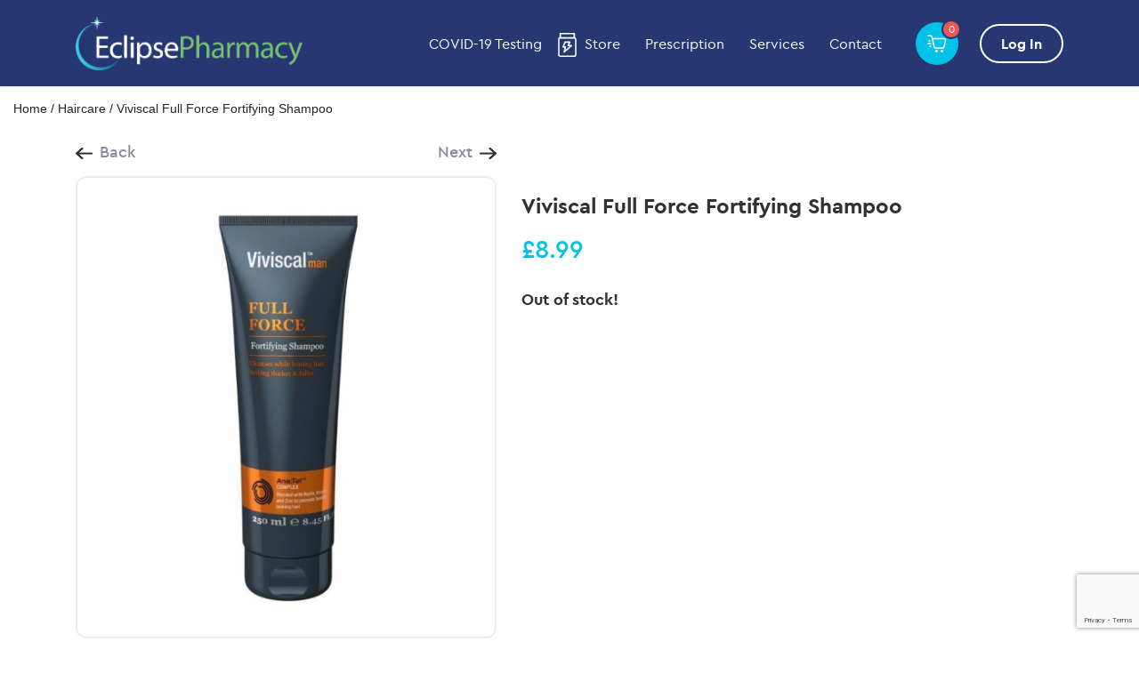

--- FILE ---
content_type: text/html; charset=utf-8
request_url: https://www.google.com/recaptcha/api2/anchor?ar=1&k=6LdQ8xMkAAAAAGXVcyGEMENzFfzT4JSlll74y8Bq&co=aHR0cHM6Ly9lY2xpcHNlLXBoYXJtYWN5LmNvbTo0NDM.&hl=en&v=PoyoqOPhxBO7pBk68S4YbpHZ&size=invisible&anchor-ms=20000&execute-ms=30000&cb=er92ztl7dot2
body_size: 48627
content:
<!DOCTYPE HTML><html dir="ltr" lang="en"><head><meta http-equiv="Content-Type" content="text/html; charset=UTF-8">
<meta http-equiv="X-UA-Compatible" content="IE=edge">
<title>reCAPTCHA</title>
<style type="text/css">
/* cyrillic-ext */
@font-face {
  font-family: 'Roboto';
  font-style: normal;
  font-weight: 400;
  font-stretch: 100%;
  src: url(//fonts.gstatic.com/s/roboto/v48/KFO7CnqEu92Fr1ME7kSn66aGLdTylUAMa3GUBHMdazTgWw.woff2) format('woff2');
  unicode-range: U+0460-052F, U+1C80-1C8A, U+20B4, U+2DE0-2DFF, U+A640-A69F, U+FE2E-FE2F;
}
/* cyrillic */
@font-face {
  font-family: 'Roboto';
  font-style: normal;
  font-weight: 400;
  font-stretch: 100%;
  src: url(//fonts.gstatic.com/s/roboto/v48/KFO7CnqEu92Fr1ME7kSn66aGLdTylUAMa3iUBHMdazTgWw.woff2) format('woff2');
  unicode-range: U+0301, U+0400-045F, U+0490-0491, U+04B0-04B1, U+2116;
}
/* greek-ext */
@font-face {
  font-family: 'Roboto';
  font-style: normal;
  font-weight: 400;
  font-stretch: 100%;
  src: url(//fonts.gstatic.com/s/roboto/v48/KFO7CnqEu92Fr1ME7kSn66aGLdTylUAMa3CUBHMdazTgWw.woff2) format('woff2');
  unicode-range: U+1F00-1FFF;
}
/* greek */
@font-face {
  font-family: 'Roboto';
  font-style: normal;
  font-weight: 400;
  font-stretch: 100%;
  src: url(//fonts.gstatic.com/s/roboto/v48/KFO7CnqEu92Fr1ME7kSn66aGLdTylUAMa3-UBHMdazTgWw.woff2) format('woff2');
  unicode-range: U+0370-0377, U+037A-037F, U+0384-038A, U+038C, U+038E-03A1, U+03A3-03FF;
}
/* math */
@font-face {
  font-family: 'Roboto';
  font-style: normal;
  font-weight: 400;
  font-stretch: 100%;
  src: url(//fonts.gstatic.com/s/roboto/v48/KFO7CnqEu92Fr1ME7kSn66aGLdTylUAMawCUBHMdazTgWw.woff2) format('woff2');
  unicode-range: U+0302-0303, U+0305, U+0307-0308, U+0310, U+0312, U+0315, U+031A, U+0326-0327, U+032C, U+032F-0330, U+0332-0333, U+0338, U+033A, U+0346, U+034D, U+0391-03A1, U+03A3-03A9, U+03B1-03C9, U+03D1, U+03D5-03D6, U+03F0-03F1, U+03F4-03F5, U+2016-2017, U+2034-2038, U+203C, U+2040, U+2043, U+2047, U+2050, U+2057, U+205F, U+2070-2071, U+2074-208E, U+2090-209C, U+20D0-20DC, U+20E1, U+20E5-20EF, U+2100-2112, U+2114-2115, U+2117-2121, U+2123-214F, U+2190, U+2192, U+2194-21AE, U+21B0-21E5, U+21F1-21F2, U+21F4-2211, U+2213-2214, U+2216-22FF, U+2308-230B, U+2310, U+2319, U+231C-2321, U+2336-237A, U+237C, U+2395, U+239B-23B7, U+23D0, U+23DC-23E1, U+2474-2475, U+25AF, U+25B3, U+25B7, U+25BD, U+25C1, U+25CA, U+25CC, U+25FB, U+266D-266F, U+27C0-27FF, U+2900-2AFF, U+2B0E-2B11, U+2B30-2B4C, U+2BFE, U+3030, U+FF5B, U+FF5D, U+1D400-1D7FF, U+1EE00-1EEFF;
}
/* symbols */
@font-face {
  font-family: 'Roboto';
  font-style: normal;
  font-weight: 400;
  font-stretch: 100%;
  src: url(//fonts.gstatic.com/s/roboto/v48/KFO7CnqEu92Fr1ME7kSn66aGLdTylUAMaxKUBHMdazTgWw.woff2) format('woff2');
  unicode-range: U+0001-000C, U+000E-001F, U+007F-009F, U+20DD-20E0, U+20E2-20E4, U+2150-218F, U+2190, U+2192, U+2194-2199, U+21AF, U+21E6-21F0, U+21F3, U+2218-2219, U+2299, U+22C4-22C6, U+2300-243F, U+2440-244A, U+2460-24FF, U+25A0-27BF, U+2800-28FF, U+2921-2922, U+2981, U+29BF, U+29EB, U+2B00-2BFF, U+4DC0-4DFF, U+FFF9-FFFB, U+10140-1018E, U+10190-1019C, U+101A0, U+101D0-101FD, U+102E0-102FB, U+10E60-10E7E, U+1D2C0-1D2D3, U+1D2E0-1D37F, U+1F000-1F0FF, U+1F100-1F1AD, U+1F1E6-1F1FF, U+1F30D-1F30F, U+1F315, U+1F31C, U+1F31E, U+1F320-1F32C, U+1F336, U+1F378, U+1F37D, U+1F382, U+1F393-1F39F, U+1F3A7-1F3A8, U+1F3AC-1F3AF, U+1F3C2, U+1F3C4-1F3C6, U+1F3CA-1F3CE, U+1F3D4-1F3E0, U+1F3ED, U+1F3F1-1F3F3, U+1F3F5-1F3F7, U+1F408, U+1F415, U+1F41F, U+1F426, U+1F43F, U+1F441-1F442, U+1F444, U+1F446-1F449, U+1F44C-1F44E, U+1F453, U+1F46A, U+1F47D, U+1F4A3, U+1F4B0, U+1F4B3, U+1F4B9, U+1F4BB, U+1F4BF, U+1F4C8-1F4CB, U+1F4D6, U+1F4DA, U+1F4DF, U+1F4E3-1F4E6, U+1F4EA-1F4ED, U+1F4F7, U+1F4F9-1F4FB, U+1F4FD-1F4FE, U+1F503, U+1F507-1F50B, U+1F50D, U+1F512-1F513, U+1F53E-1F54A, U+1F54F-1F5FA, U+1F610, U+1F650-1F67F, U+1F687, U+1F68D, U+1F691, U+1F694, U+1F698, U+1F6AD, U+1F6B2, U+1F6B9-1F6BA, U+1F6BC, U+1F6C6-1F6CF, U+1F6D3-1F6D7, U+1F6E0-1F6EA, U+1F6F0-1F6F3, U+1F6F7-1F6FC, U+1F700-1F7FF, U+1F800-1F80B, U+1F810-1F847, U+1F850-1F859, U+1F860-1F887, U+1F890-1F8AD, U+1F8B0-1F8BB, U+1F8C0-1F8C1, U+1F900-1F90B, U+1F93B, U+1F946, U+1F984, U+1F996, U+1F9E9, U+1FA00-1FA6F, U+1FA70-1FA7C, U+1FA80-1FA89, U+1FA8F-1FAC6, U+1FACE-1FADC, U+1FADF-1FAE9, U+1FAF0-1FAF8, U+1FB00-1FBFF;
}
/* vietnamese */
@font-face {
  font-family: 'Roboto';
  font-style: normal;
  font-weight: 400;
  font-stretch: 100%;
  src: url(//fonts.gstatic.com/s/roboto/v48/KFO7CnqEu92Fr1ME7kSn66aGLdTylUAMa3OUBHMdazTgWw.woff2) format('woff2');
  unicode-range: U+0102-0103, U+0110-0111, U+0128-0129, U+0168-0169, U+01A0-01A1, U+01AF-01B0, U+0300-0301, U+0303-0304, U+0308-0309, U+0323, U+0329, U+1EA0-1EF9, U+20AB;
}
/* latin-ext */
@font-face {
  font-family: 'Roboto';
  font-style: normal;
  font-weight: 400;
  font-stretch: 100%;
  src: url(//fonts.gstatic.com/s/roboto/v48/KFO7CnqEu92Fr1ME7kSn66aGLdTylUAMa3KUBHMdazTgWw.woff2) format('woff2');
  unicode-range: U+0100-02BA, U+02BD-02C5, U+02C7-02CC, U+02CE-02D7, U+02DD-02FF, U+0304, U+0308, U+0329, U+1D00-1DBF, U+1E00-1E9F, U+1EF2-1EFF, U+2020, U+20A0-20AB, U+20AD-20C0, U+2113, U+2C60-2C7F, U+A720-A7FF;
}
/* latin */
@font-face {
  font-family: 'Roboto';
  font-style: normal;
  font-weight: 400;
  font-stretch: 100%;
  src: url(//fonts.gstatic.com/s/roboto/v48/KFO7CnqEu92Fr1ME7kSn66aGLdTylUAMa3yUBHMdazQ.woff2) format('woff2');
  unicode-range: U+0000-00FF, U+0131, U+0152-0153, U+02BB-02BC, U+02C6, U+02DA, U+02DC, U+0304, U+0308, U+0329, U+2000-206F, U+20AC, U+2122, U+2191, U+2193, U+2212, U+2215, U+FEFF, U+FFFD;
}
/* cyrillic-ext */
@font-face {
  font-family: 'Roboto';
  font-style: normal;
  font-weight: 500;
  font-stretch: 100%;
  src: url(//fonts.gstatic.com/s/roboto/v48/KFO7CnqEu92Fr1ME7kSn66aGLdTylUAMa3GUBHMdazTgWw.woff2) format('woff2');
  unicode-range: U+0460-052F, U+1C80-1C8A, U+20B4, U+2DE0-2DFF, U+A640-A69F, U+FE2E-FE2F;
}
/* cyrillic */
@font-face {
  font-family: 'Roboto';
  font-style: normal;
  font-weight: 500;
  font-stretch: 100%;
  src: url(//fonts.gstatic.com/s/roboto/v48/KFO7CnqEu92Fr1ME7kSn66aGLdTylUAMa3iUBHMdazTgWw.woff2) format('woff2');
  unicode-range: U+0301, U+0400-045F, U+0490-0491, U+04B0-04B1, U+2116;
}
/* greek-ext */
@font-face {
  font-family: 'Roboto';
  font-style: normal;
  font-weight: 500;
  font-stretch: 100%;
  src: url(//fonts.gstatic.com/s/roboto/v48/KFO7CnqEu92Fr1ME7kSn66aGLdTylUAMa3CUBHMdazTgWw.woff2) format('woff2');
  unicode-range: U+1F00-1FFF;
}
/* greek */
@font-face {
  font-family: 'Roboto';
  font-style: normal;
  font-weight: 500;
  font-stretch: 100%;
  src: url(//fonts.gstatic.com/s/roboto/v48/KFO7CnqEu92Fr1ME7kSn66aGLdTylUAMa3-UBHMdazTgWw.woff2) format('woff2');
  unicode-range: U+0370-0377, U+037A-037F, U+0384-038A, U+038C, U+038E-03A1, U+03A3-03FF;
}
/* math */
@font-face {
  font-family: 'Roboto';
  font-style: normal;
  font-weight: 500;
  font-stretch: 100%;
  src: url(//fonts.gstatic.com/s/roboto/v48/KFO7CnqEu92Fr1ME7kSn66aGLdTylUAMawCUBHMdazTgWw.woff2) format('woff2');
  unicode-range: U+0302-0303, U+0305, U+0307-0308, U+0310, U+0312, U+0315, U+031A, U+0326-0327, U+032C, U+032F-0330, U+0332-0333, U+0338, U+033A, U+0346, U+034D, U+0391-03A1, U+03A3-03A9, U+03B1-03C9, U+03D1, U+03D5-03D6, U+03F0-03F1, U+03F4-03F5, U+2016-2017, U+2034-2038, U+203C, U+2040, U+2043, U+2047, U+2050, U+2057, U+205F, U+2070-2071, U+2074-208E, U+2090-209C, U+20D0-20DC, U+20E1, U+20E5-20EF, U+2100-2112, U+2114-2115, U+2117-2121, U+2123-214F, U+2190, U+2192, U+2194-21AE, U+21B0-21E5, U+21F1-21F2, U+21F4-2211, U+2213-2214, U+2216-22FF, U+2308-230B, U+2310, U+2319, U+231C-2321, U+2336-237A, U+237C, U+2395, U+239B-23B7, U+23D0, U+23DC-23E1, U+2474-2475, U+25AF, U+25B3, U+25B7, U+25BD, U+25C1, U+25CA, U+25CC, U+25FB, U+266D-266F, U+27C0-27FF, U+2900-2AFF, U+2B0E-2B11, U+2B30-2B4C, U+2BFE, U+3030, U+FF5B, U+FF5D, U+1D400-1D7FF, U+1EE00-1EEFF;
}
/* symbols */
@font-face {
  font-family: 'Roboto';
  font-style: normal;
  font-weight: 500;
  font-stretch: 100%;
  src: url(//fonts.gstatic.com/s/roboto/v48/KFO7CnqEu92Fr1ME7kSn66aGLdTylUAMaxKUBHMdazTgWw.woff2) format('woff2');
  unicode-range: U+0001-000C, U+000E-001F, U+007F-009F, U+20DD-20E0, U+20E2-20E4, U+2150-218F, U+2190, U+2192, U+2194-2199, U+21AF, U+21E6-21F0, U+21F3, U+2218-2219, U+2299, U+22C4-22C6, U+2300-243F, U+2440-244A, U+2460-24FF, U+25A0-27BF, U+2800-28FF, U+2921-2922, U+2981, U+29BF, U+29EB, U+2B00-2BFF, U+4DC0-4DFF, U+FFF9-FFFB, U+10140-1018E, U+10190-1019C, U+101A0, U+101D0-101FD, U+102E0-102FB, U+10E60-10E7E, U+1D2C0-1D2D3, U+1D2E0-1D37F, U+1F000-1F0FF, U+1F100-1F1AD, U+1F1E6-1F1FF, U+1F30D-1F30F, U+1F315, U+1F31C, U+1F31E, U+1F320-1F32C, U+1F336, U+1F378, U+1F37D, U+1F382, U+1F393-1F39F, U+1F3A7-1F3A8, U+1F3AC-1F3AF, U+1F3C2, U+1F3C4-1F3C6, U+1F3CA-1F3CE, U+1F3D4-1F3E0, U+1F3ED, U+1F3F1-1F3F3, U+1F3F5-1F3F7, U+1F408, U+1F415, U+1F41F, U+1F426, U+1F43F, U+1F441-1F442, U+1F444, U+1F446-1F449, U+1F44C-1F44E, U+1F453, U+1F46A, U+1F47D, U+1F4A3, U+1F4B0, U+1F4B3, U+1F4B9, U+1F4BB, U+1F4BF, U+1F4C8-1F4CB, U+1F4D6, U+1F4DA, U+1F4DF, U+1F4E3-1F4E6, U+1F4EA-1F4ED, U+1F4F7, U+1F4F9-1F4FB, U+1F4FD-1F4FE, U+1F503, U+1F507-1F50B, U+1F50D, U+1F512-1F513, U+1F53E-1F54A, U+1F54F-1F5FA, U+1F610, U+1F650-1F67F, U+1F687, U+1F68D, U+1F691, U+1F694, U+1F698, U+1F6AD, U+1F6B2, U+1F6B9-1F6BA, U+1F6BC, U+1F6C6-1F6CF, U+1F6D3-1F6D7, U+1F6E0-1F6EA, U+1F6F0-1F6F3, U+1F6F7-1F6FC, U+1F700-1F7FF, U+1F800-1F80B, U+1F810-1F847, U+1F850-1F859, U+1F860-1F887, U+1F890-1F8AD, U+1F8B0-1F8BB, U+1F8C0-1F8C1, U+1F900-1F90B, U+1F93B, U+1F946, U+1F984, U+1F996, U+1F9E9, U+1FA00-1FA6F, U+1FA70-1FA7C, U+1FA80-1FA89, U+1FA8F-1FAC6, U+1FACE-1FADC, U+1FADF-1FAE9, U+1FAF0-1FAF8, U+1FB00-1FBFF;
}
/* vietnamese */
@font-face {
  font-family: 'Roboto';
  font-style: normal;
  font-weight: 500;
  font-stretch: 100%;
  src: url(//fonts.gstatic.com/s/roboto/v48/KFO7CnqEu92Fr1ME7kSn66aGLdTylUAMa3OUBHMdazTgWw.woff2) format('woff2');
  unicode-range: U+0102-0103, U+0110-0111, U+0128-0129, U+0168-0169, U+01A0-01A1, U+01AF-01B0, U+0300-0301, U+0303-0304, U+0308-0309, U+0323, U+0329, U+1EA0-1EF9, U+20AB;
}
/* latin-ext */
@font-face {
  font-family: 'Roboto';
  font-style: normal;
  font-weight: 500;
  font-stretch: 100%;
  src: url(//fonts.gstatic.com/s/roboto/v48/KFO7CnqEu92Fr1ME7kSn66aGLdTylUAMa3KUBHMdazTgWw.woff2) format('woff2');
  unicode-range: U+0100-02BA, U+02BD-02C5, U+02C7-02CC, U+02CE-02D7, U+02DD-02FF, U+0304, U+0308, U+0329, U+1D00-1DBF, U+1E00-1E9F, U+1EF2-1EFF, U+2020, U+20A0-20AB, U+20AD-20C0, U+2113, U+2C60-2C7F, U+A720-A7FF;
}
/* latin */
@font-face {
  font-family: 'Roboto';
  font-style: normal;
  font-weight: 500;
  font-stretch: 100%;
  src: url(//fonts.gstatic.com/s/roboto/v48/KFO7CnqEu92Fr1ME7kSn66aGLdTylUAMa3yUBHMdazQ.woff2) format('woff2');
  unicode-range: U+0000-00FF, U+0131, U+0152-0153, U+02BB-02BC, U+02C6, U+02DA, U+02DC, U+0304, U+0308, U+0329, U+2000-206F, U+20AC, U+2122, U+2191, U+2193, U+2212, U+2215, U+FEFF, U+FFFD;
}
/* cyrillic-ext */
@font-face {
  font-family: 'Roboto';
  font-style: normal;
  font-weight: 900;
  font-stretch: 100%;
  src: url(//fonts.gstatic.com/s/roboto/v48/KFO7CnqEu92Fr1ME7kSn66aGLdTylUAMa3GUBHMdazTgWw.woff2) format('woff2');
  unicode-range: U+0460-052F, U+1C80-1C8A, U+20B4, U+2DE0-2DFF, U+A640-A69F, U+FE2E-FE2F;
}
/* cyrillic */
@font-face {
  font-family: 'Roboto';
  font-style: normal;
  font-weight: 900;
  font-stretch: 100%;
  src: url(//fonts.gstatic.com/s/roboto/v48/KFO7CnqEu92Fr1ME7kSn66aGLdTylUAMa3iUBHMdazTgWw.woff2) format('woff2');
  unicode-range: U+0301, U+0400-045F, U+0490-0491, U+04B0-04B1, U+2116;
}
/* greek-ext */
@font-face {
  font-family: 'Roboto';
  font-style: normal;
  font-weight: 900;
  font-stretch: 100%;
  src: url(//fonts.gstatic.com/s/roboto/v48/KFO7CnqEu92Fr1ME7kSn66aGLdTylUAMa3CUBHMdazTgWw.woff2) format('woff2');
  unicode-range: U+1F00-1FFF;
}
/* greek */
@font-face {
  font-family: 'Roboto';
  font-style: normal;
  font-weight: 900;
  font-stretch: 100%;
  src: url(//fonts.gstatic.com/s/roboto/v48/KFO7CnqEu92Fr1ME7kSn66aGLdTylUAMa3-UBHMdazTgWw.woff2) format('woff2');
  unicode-range: U+0370-0377, U+037A-037F, U+0384-038A, U+038C, U+038E-03A1, U+03A3-03FF;
}
/* math */
@font-face {
  font-family: 'Roboto';
  font-style: normal;
  font-weight: 900;
  font-stretch: 100%;
  src: url(//fonts.gstatic.com/s/roboto/v48/KFO7CnqEu92Fr1ME7kSn66aGLdTylUAMawCUBHMdazTgWw.woff2) format('woff2');
  unicode-range: U+0302-0303, U+0305, U+0307-0308, U+0310, U+0312, U+0315, U+031A, U+0326-0327, U+032C, U+032F-0330, U+0332-0333, U+0338, U+033A, U+0346, U+034D, U+0391-03A1, U+03A3-03A9, U+03B1-03C9, U+03D1, U+03D5-03D6, U+03F0-03F1, U+03F4-03F5, U+2016-2017, U+2034-2038, U+203C, U+2040, U+2043, U+2047, U+2050, U+2057, U+205F, U+2070-2071, U+2074-208E, U+2090-209C, U+20D0-20DC, U+20E1, U+20E5-20EF, U+2100-2112, U+2114-2115, U+2117-2121, U+2123-214F, U+2190, U+2192, U+2194-21AE, U+21B0-21E5, U+21F1-21F2, U+21F4-2211, U+2213-2214, U+2216-22FF, U+2308-230B, U+2310, U+2319, U+231C-2321, U+2336-237A, U+237C, U+2395, U+239B-23B7, U+23D0, U+23DC-23E1, U+2474-2475, U+25AF, U+25B3, U+25B7, U+25BD, U+25C1, U+25CA, U+25CC, U+25FB, U+266D-266F, U+27C0-27FF, U+2900-2AFF, U+2B0E-2B11, U+2B30-2B4C, U+2BFE, U+3030, U+FF5B, U+FF5D, U+1D400-1D7FF, U+1EE00-1EEFF;
}
/* symbols */
@font-face {
  font-family: 'Roboto';
  font-style: normal;
  font-weight: 900;
  font-stretch: 100%;
  src: url(//fonts.gstatic.com/s/roboto/v48/KFO7CnqEu92Fr1ME7kSn66aGLdTylUAMaxKUBHMdazTgWw.woff2) format('woff2');
  unicode-range: U+0001-000C, U+000E-001F, U+007F-009F, U+20DD-20E0, U+20E2-20E4, U+2150-218F, U+2190, U+2192, U+2194-2199, U+21AF, U+21E6-21F0, U+21F3, U+2218-2219, U+2299, U+22C4-22C6, U+2300-243F, U+2440-244A, U+2460-24FF, U+25A0-27BF, U+2800-28FF, U+2921-2922, U+2981, U+29BF, U+29EB, U+2B00-2BFF, U+4DC0-4DFF, U+FFF9-FFFB, U+10140-1018E, U+10190-1019C, U+101A0, U+101D0-101FD, U+102E0-102FB, U+10E60-10E7E, U+1D2C0-1D2D3, U+1D2E0-1D37F, U+1F000-1F0FF, U+1F100-1F1AD, U+1F1E6-1F1FF, U+1F30D-1F30F, U+1F315, U+1F31C, U+1F31E, U+1F320-1F32C, U+1F336, U+1F378, U+1F37D, U+1F382, U+1F393-1F39F, U+1F3A7-1F3A8, U+1F3AC-1F3AF, U+1F3C2, U+1F3C4-1F3C6, U+1F3CA-1F3CE, U+1F3D4-1F3E0, U+1F3ED, U+1F3F1-1F3F3, U+1F3F5-1F3F7, U+1F408, U+1F415, U+1F41F, U+1F426, U+1F43F, U+1F441-1F442, U+1F444, U+1F446-1F449, U+1F44C-1F44E, U+1F453, U+1F46A, U+1F47D, U+1F4A3, U+1F4B0, U+1F4B3, U+1F4B9, U+1F4BB, U+1F4BF, U+1F4C8-1F4CB, U+1F4D6, U+1F4DA, U+1F4DF, U+1F4E3-1F4E6, U+1F4EA-1F4ED, U+1F4F7, U+1F4F9-1F4FB, U+1F4FD-1F4FE, U+1F503, U+1F507-1F50B, U+1F50D, U+1F512-1F513, U+1F53E-1F54A, U+1F54F-1F5FA, U+1F610, U+1F650-1F67F, U+1F687, U+1F68D, U+1F691, U+1F694, U+1F698, U+1F6AD, U+1F6B2, U+1F6B9-1F6BA, U+1F6BC, U+1F6C6-1F6CF, U+1F6D3-1F6D7, U+1F6E0-1F6EA, U+1F6F0-1F6F3, U+1F6F7-1F6FC, U+1F700-1F7FF, U+1F800-1F80B, U+1F810-1F847, U+1F850-1F859, U+1F860-1F887, U+1F890-1F8AD, U+1F8B0-1F8BB, U+1F8C0-1F8C1, U+1F900-1F90B, U+1F93B, U+1F946, U+1F984, U+1F996, U+1F9E9, U+1FA00-1FA6F, U+1FA70-1FA7C, U+1FA80-1FA89, U+1FA8F-1FAC6, U+1FACE-1FADC, U+1FADF-1FAE9, U+1FAF0-1FAF8, U+1FB00-1FBFF;
}
/* vietnamese */
@font-face {
  font-family: 'Roboto';
  font-style: normal;
  font-weight: 900;
  font-stretch: 100%;
  src: url(//fonts.gstatic.com/s/roboto/v48/KFO7CnqEu92Fr1ME7kSn66aGLdTylUAMa3OUBHMdazTgWw.woff2) format('woff2');
  unicode-range: U+0102-0103, U+0110-0111, U+0128-0129, U+0168-0169, U+01A0-01A1, U+01AF-01B0, U+0300-0301, U+0303-0304, U+0308-0309, U+0323, U+0329, U+1EA0-1EF9, U+20AB;
}
/* latin-ext */
@font-face {
  font-family: 'Roboto';
  font-style: normal;
  font-weight: 900;
  font-stretch: 100%;
  src: url(//fonts.gstatic.com/s/roboto/v48/KFO7CnqEu92Fr1ME7kSn66aGLdTylUAMa3KUBHMdazTgWw.woff2) format('woff2');
  unicode-range: U+0100-02BA, U+02BD-02C5, U+02C7-02CC, U+02CE-02D7, U+02DD-02FF, U+0304, U+0308, U+0329, U+1D00-1DBF, U+1E00-1E9F, U+1EF2-1EFF, U+2020, U+20A0-20AB, U+20AD-20C0, U+2113, U+2C60-2C7F, U+A720-A7FF;
}
/* latin */
@font-face {
  font-family: 'Roboto';
  font-style: normal;
  font-weight: 900;
  font-stretch: 100%;
  src: url(//fonts.gstatic.com/s/roboto/v48/KFO7CnqEu92Fr1ME7kSn66aGLdTylUAMa3yUBHMdazQ.woff2) format('woff2');
  unicode-range: U+0000-00FF, U+0131, U+0152-0153, U+02BB-02BC, U+02C6, U+02DA, U+02DC, U+0304, U+0308, U+0329, U+2000-206F, U+20AC, U+2122, U+2191, U+2193, U+2212, U+2215, U+FEFF, U+FFFD;
}

</style>
<link rel="stylesheet" type="text/css" href="https://www.gstatic.com/recaptcha/releases/PoyoqOPhxBO7pBk68S4YbpHZ/styles__ltr.css">
<script nonce="-0MWpAp7zSFvBQxEGC0g9Q" type="text/javascript">window['__recaptcha_api'] = 'https://www.google.com/recaptcha/api2/';</script>
<script type="text/javascript" src="https://www.gstatic.com/recaptcha/releases/PoyoqOPhxBO7pBk68S4YbpHZ/recaptcha__en.js" nonce="-0MWpAp7zSFvBQxEGC0g9Q">
      
    </script></head>
<body><div id="rc-anchor-alert" class="rc-anchor-alert"></div>
<input type="hidden" id="recaptcha-token" value="[base64]">
<script type="text/javascript" nonce="-0MWpAp7zSFvBQxEGC0g9Q">
      recaptcha.anchor.Main.init("[\x22ainput\x22,[\x22bgdata\x22,\x22\x22,\[base64]/[base64]/[base64]/[base64]/[base64]/[base64]/[base64]/[base64]/[base64]/[base64]\\u003d\x22,\[base64]\\u003d\x22,\x22fcKsYRvCo1BbwoTDhgnCpVrDpQInwqzDgsKgwo7DiHBWXsOSw4wxMwwkwq9Jw6wlK8O2w7MPwo0WIEBFwo5JWsKew4bDksOhw7gyJsOnw5/DksOQwo0jDzXCkMK1VcKVTAvDny8lwqnDqzHCnjJCwpzCs8KiFsKBCSPCmcKjwrEmMsOFw4nDsTAqwpIKI8OHaMOBw6DDlcOSDMKawp5RMMObNMO/OXJ8woLDoxXDogLDmivCi3fCpj5tXGoeUn5PwrrDrMO1woljWsKOWsKVw7bDonLCocKHwqIRAcKxdGtjw4kQw7wYO8OKJDMww6EWCsK9RsO5TAnCu05gWMOSB3jDuARuOcO4TMOBwo5CNMOUTMOySsO9w509dTQOZDPCgFTCgD/CoWNlAGfDucKiwpPDh8OGMDbCkCDCncO9w5jDtCTDucOFw49xXyvChllJHELCp8KoTnp8w57CgMK+XERuUcKhdH/DgcKGT1/[base64]/CksKbw7VUw4h1w7pcTm3DoWzDhsKHXMOmw5kEw4TDjU7Dg8O7KHE5GcOaK8K8BUbCsMOPPwAfOsOFwqROHGvDkklHwooKa8K+A043w4/[base64]/[base64]/DjnPCm1Q1WcOuw4M8wpNHwrJzcEfCusORfGchGMKPTG4UwooTGlPCn8Kywr8jRsKUwrURwr7DqsKJw642w7vCgxDCpMOZwpYFw7fDvsOJwrpTwrkMcMKyA8K1PARbwoXDr8Otw4LDpXrDjR0BwojCkj07AsOVNnYDw6dQwrR/Kz7DnHJUw7ZUwpbCscKQw5zCim9AIMKaw4nCjsK6CsOubsO/w4EtwrjCn8OUfMORTcOHUsK0SCHCjRVCw5DDrcKvw6XDtQLCr8OVw41MNFXDiH1rw5FgVnvCgTfDkcKibGhEY8K/H8K8wr3Dj2xaw5rCvRjDshjDtsOYwpsBc0jCqsKvWiZFwpwPwooIw5/CsMKpciBEwpbCrsKCw4AFEV3Dl8Oyw6jCo21Fw7DDosKjEAtpVcOLMMKxw6PCjRPCkcO+wrfCkcOxIMOuS8OmBsOgw5bCqUzDpU9Vwo/Cmn18FQVGw68NQVULwpLCh3PDscKMI8OzecKMacOCwofCuMKIXMOdwp7CusOMZMOnw5vDn8KGJ2rDiTvDkFLDoThTWikcwqPDgyPCisO5w7HCl8O3wqB4DMKhwp5OKhtswp1cw5x/wpTDvQU1w5TCrS8kN8OCwr3CssKybkrDkMOUFMOmW8KLOj13d2HCjsK4UsKkwq4Cw7/[base64]/CgcKVNMOtwpTCqQJ/J8KTRVExccK/[base64]/[base64]/[base64]/Dt8KJI8K7wovDiMKVWjPCr8Kcw5nCmEbCqz8two3Dg14MwoQVXwrDkMKqwovDqBTCv2PCg8K4wrttw5kXw5Aiwq8rwqfDuR9pCMO1f8OHw5rCkB1yw6phwpsFLsOHwrrDjSrCncOCR8OfU8K/w4bDok/DtVVbwpbCg8KNw6kjwpc3w67CncOdd17DgUtTOhDCtDPCiCvCtCh4eh3CrMOCMDlQwrHCr37DisOQWMKxM09bJsObWcK2w6PCulfCqcKRDcK1w5fCtMKLw45WGAXCncK5w7UMw4zDj8O9TMKcd8Kbw4jCicOpwpI0bMOWSsKzaMOuwp42w7R6f2Z1bRfCisKlGk/DucO6w4Ftw6nDjMOPSX3Cu2pzwrzDtBoXGnUrEMKIUcKdHk1Bw6jDqWJuw4XCgy1eA8KddhLDuMOnwokDw5lVwoggw4jCmMKFwqXDhE7CmlVGw7BsVcOGTGjCocOsMMOsFCXDgx1Dw7jCvn/CjcOhw6TDvW5rC1XCtMOxw7owUMOSwpgcwoHCqWbCgR8zw7hAw717woXDihNUw5YgNcKmfSBYej3Dh8KhTkfCuMOjwpxjwpF/w5nCt8O4wrwfbcObwqUoYy3Cm8KQw7svw4cNUsOAwp15FcK6w5vCqH3Dl2LCh8OqwqF1Z38Gw4xYecOnTDsMw4I1CMKQw5XCh35kbsKbQcOlIsKFJMOfGBXDulfDoMKGfMO8LEJrw5BmfyzDosKywoAdU8KYKsKyw5PDpyHCoh/DrB9dCcKfPMKNwoLDrnjChip2KCXDjwYiw6JMw7Z5w57CrmjDv8OiLznDj8Oawq9HBsKmwqjDujXDvsKQwqcSwpReRMKAEcOfP8K2ZsKQGcOZWkjCt2DCr8OQw43DjHnCoxk/w6YHaFrCssK2wq3DncOQURbDmTXDj8O1w67CmHo0QMKYwp0KwoPDoQ/CtcKAwqdFwqA3SGTDrSMtUSLDgsO0SMOnRMK8wpjDgAsCdcOCwq0ww4jCnXIEfMOmwrsBwozDgMKew6pSwp1ECwxOw6EbMhDCqsK+wo4Qw5nDqx4+w6ggTThof1fCoVhVwrvDoMOMUcKIPcOtDAXCucKZw7bDrsKqwqhNwoZFJizClmPDlDZ/[base64]/QGE/[base64]/CqyPCtW7DjWxbKC/ChhjCtcKWJMOuwq4VShsNw64KOA7CoC17Ly0Tey9RH1gSwr1Fw6BSw7g8H8K2FMOmWW/CiigJADrCkcKtwo3DnMORwq5YecO0AmHConnDnmxrwq9+ZMOYSwZHw68bwr3DsMOjwodPK3Yyw4Rrbn7DjsKSVjAlVVRtSFM9Ryoqwo50wpPCpFYyw5NTw6QawrAGwqYQw4Iywpw1w4bCsjzClQBAw6fDhUFpIB0bbyQ9wodTB0cUCETCgsOOwr/DhGbDiz/DjTDCkSULCHgvSsOEwp/DjRNBZcOKwqdbwrvCvcKDw75Ew7psX8OOA8KWKzbCo8K6woN0bcKow4ZiwrrCoizDtsOoA0/[base64]/Clx3DlMKhf0VDw6R9w44ZCRLDu8OJdhfCjQ8Ew4Nswq81EsOscgpOw4LCs8K0acKWw5tJwolCbTZeXjTDgwZ3AMO3ODPCh8OZP8KFS35IJcKGJsKZw6XDpCvDs8OSwpQTw5ZLGkxyw63Cjg5oQcO3wqpkwr/[base64]/CjEXDpEHCqcKGG1bDvk0WZsOEw4w9CcOnZcKgw4w+w6fCkUbDuRI9w6TCrcOxw6clBcK+FR4+A8KROljDpmHDi8O+bzILR8KDQiE9wq1WaWXDsnkrHVbClMOnwrcFY1jChljCr0DDhnE/w7V3w7PDgMKOwqXCksKqw5vDlU/ChMKGLWbCu8K0DcOpwpMDN8KCcMO/w4t9wrE+LzHClxPDpHF6T8KzLDvCngLDqCohKlQtw7ghw5AXwps/[base64]/[base64]/CqlHDgsO1wqvDvhfDrF5Ww64gf8OtXsO8wrrDnxDDjiXDiDDDug5ZLXsRw64zw57CuwAxTsOLEsOYw40TJzsXw642dXvDjijDusOZw7/DvsKSwqwqwrZ0w5MNScO4wrAlwoTCr8KNw5Arw7rCpsKVdsOibcKzDMO3aS8bw6hEwqZlMcKCwo0aAVjDoMKVPMONfkzCtsK/w4/DjDHDrsOrw4ICw4kYwrYywoXCtTcLfcK+NVghIsK6wq0pQiYow4DCng3CmmZXw6zDmRTDu17ChhYEw7s4wqLDnkpVJmvCjmPChcKsw6pvw6dyFsK0w5fDqm7DvsOVwopgw5fDl8K6w6HCnj/DgMK4w5odR8OIQy3Ci8Ovw6NiYEF4w5sYc8Oow53CrXjDoMKPw4TCiAnDp8OhLnbCsmjCpmDDqCdSFcOKRcKfYsOXcMKZwoI3EcOtbxY/wo9TO8Ocw6fDiggKJm9gR3g8w4jDnsKFw4Q3MsOLGx8YWUJjcMKRLlBAAmBcByhWwo08acOvw6xqwoXCnsOSwq5eRCNtEsKMw51nworDisOrX8Oee8O1wpXCoMKDOksswpnDpMKELcKhNMK/wo3CucKZw6ZFUygbbMOzeTNSJ10Lw4/Cs8K1e0t0FVgWL8O+wqJSw4xyw7oBwqY6wrDCuHo0B8Opw7gNC8Odwp/[base64]/DlBXDh8OLBwHCpB/[base64]/w74GETxvCk0rwrfCocOaTsOqa8OyMxjCrn/DtcKMw75Ww4gOEsKpZTRvw73CucKgbHgAUQXCjsKJPGfDglJtRsOnAMKtTAU+wpTDocKcwoTDjjwqYsOSw7fDn8KMw68Ew79Qw4FUw6LDhsOGZsK/IsO/w7dPwos5DcK3IVAFw77CjhYAw5DCqiwdwp/Dln7DhFEOw57CqMOiwqdPNnDDicOAwp9cPMO7XMO7w5chG8KZNBM6K1bCuMKIAMOFHMKpHTV1acOsMcKcH2plOQ/DscKuw7xaXcOLYmEXNXRUwr/CpcO1RTjDhHLDpnLDr37CnsOywo8SDsKKwofDkT7DgMOndy7CoEpeVVRtQ8KkaMKlazrDv3ZXw78GFwTCvMKuwofCp8O6eFxaw5jDtW5LTifCvsKGwpvCgcO/w6vCmsKlw7zDo8O7wr8UT1zCr8KLHyY7EcOqw79dw7rDgcOVwqHDrkDDtsO/wpfDpsK7woAwQcKNMXfDqMKnZ8K0bsOYw7fDjDVKwo5fwpYrTcK5BhLDjcKlw5/[base64]/HcK2e0XCjcKQSj7DksKrw6nDu8K8w57DsMOER8Ovw5jDiMOlYcKsXcKNwo0VVl3CvltjQcKKw5nCmcKcd8OBUcO6w5wCDULCv0rDqjNDOB5xdC9gPlg7woo6w7tOwovClMK/M8K5w7HDpkNoNi4VY8KVLn7DhcKjwrfDmMK8Jm3Ck8OAL3/DgsKBD3HDsRY0wp/Ct1FhwqvDkxplJFPDo8OVdjAhQi44wrvDrEAKKBYywqBcNcOTwo4AVsKsw5sqw4E8fsOkwo3DoXA6wpjDrHHCtcOudkfDr8K4fMKVTsKdwoTDkcK6A04xw7bDqyJOHcKvwpAHeTrDjBYaw4BTGHFNw7/ChTVbwrHDssOGesKHwpvCqADDi0Mlw5jDriJ5fSUBAFHDjCRmCcOPXArDlsOhwoFvbDdOwo4HwrscVlTCsMKhZHpXJ3wewonCscOtESjCn37DunpHd8OFVsK/[base64]/[base64]/JcOjwqTDs8OITCnDqcK7QcKXw4XDnlfClgXCqcKNTioZw7jDrcOdWwstw61TwrYfScOMwoNYEsKww4DCsR/CqFM1OcKcwrzCniENwrzCkw9nwpBSw4wVwrUrAg3CjEfCtRTDs8OxScOPCcKUwpjCncO2wrEUwonDvMKmMsOUw4N/w4ZTQSwWLBwhwpzCgsKaGz7DmcKaS8KMP8KMCVPCvsOowpDDhzArUwXDqcKUecO8wrIoXhrDpUptwr3CpjHCoFHCnMOXU8Ogd0DDvyXClizDh8OrwpbCqcOVwqLCtSctwoTDn8OGK8OIw5xEfsK4csK3w7sMA8KTwq9/ecKHwq7CkDYOLynCrsO3TDJSw7Z3w6HCicKgJcKIwphaw4rCs8OkDT0tB8KcCcOIw5jCrXrCiMKow7LDuMOTIcOCwp7DsMK3CTXCjcKyCMKJwq8lBw8hO8OOw45SJcO2woDCuXbClMOMeiLCjFHDq8KSFsK0w7/Do8K0w5AVw7EEw4sAw5wXwofDq2hOw5fDpsOnbENzw6o2wp9Aw6cuw4EhNsKlwqTCkR5DXMKpB8OUwovDp8KIPknCiQrCn8KAOsK+elTClMOYworCsMOwXGLDuWMxwqMrw53CqAZZwp5pGBrDlcOFX8Ofw5vCq2cIwpxzeGfDkyzDpwU/GMKjDx7CiGTDgVnDlMO8Q8O9fBvDjMOwBnkqcMKxKEjCusKMFcOUYcOaw7ZAUljCl8OePsO3TMODwqrDtcORwqjDtGnDhG8lFsKweCfDlMO/wp4gwrHDtMKuwobCuBQJwpwQwrvCix7DhCVlOClAEcOxw4XDlMKiXcKPYsKrEMORYiRjXBlhCsK9wrpOXSbDscKowoPCtmMFw7bCrFRALcKjSTfDnMKfw43DpcOpVwZANMKGaF3CmUk1w5/Cn8KNdsOWw7TDlFjDpzjDmzTDoSLChcKhw6XDq8KEwpk0wr/Dh1XDq8Ole11qw5M7w5LCocOEw7zDmsO5wrVmw4TDuMK9ChHCjW3CmQ5ICcOFAcORQHElKgTDnk9lw5gzwrfCqFcDwo8Xw7d4AyvDnMKEwqnDu8KTYsOMEcOwcH/Don7CgFTDpMKtMH7CgcK6KjBDwr3CmWzCmcKNwrvDjC/Cthx+wqp4e8KZXnUcw5knPXXCkcK6w7piw44RZyTDr2BKwrkGwr3DhkDDkMKpw6hTBDjDhx7Cp8KuLMKdw6Bqw41DJMOxw5XChkjDqTLDiMORaMOuEXHDvAklCMOpFTYEw77CiMO3dh/Dk8KewoBGXnPCtsOuw77DrsKnw4wWEwvCiVLCmsO2JDt2SMO/J8OkwpfCmMK6CEV/wqIGw4/CtcKXe8Kyf8KKwqw/dR/DmEouR8OVw6Rvw6XDicONQsOmwqfDqQEfX2TDscOdw7jCr2PDusO/[base64]/DpsO3wrPDrFPCo8Ohw53DucKJfHhLLsKvwr/CncORYDzDs0zCv8KreXvCkMK8VcK6wo/DrXzDo8ONw6/CugR5w4oaw57Cs8OmwqzDtlZVYWnDkHPDjcKTDsOaEzBFNio1YcKzwo5dwobCqWQ/w7hbwpxUD0R9w5kDGh3Ch2jDuUNGwqsNwqPClcK1RMOgUDoWw6XCuMOsFipCwoo0w6lqVTLDnMObw7swHMOiw5zDsmduc8KZw6/DnmFPw79kC8O+dk3CoErCg8Okw5pVw5/CrMKEwpXDosOhVFXCk8KJw7JTa8OPw4nDsSF0w4IoaC5mwrUDw7HDmsOMNzY0w4Mzw6/Dm8OeM8K4w75Ew5M8L8KdwogwwrvDt0JUJiY2wps1w7fCpcOlwpfClDB+w694w5fDhUjDoMOGwqw+Z8OnKBXCq0cydFfDgMOYM8Kvw41RU2bCliUbVsOGw7jCpcKFw7XCssKXwojChsOIBTfClMK2asKdwojCiylAFMOGw5vCnsKnwr7CjU/[base64]/[base64]/w45EwofDkcO0SsKGwovDnsOCO8OUSsK7w7ItwrTDihRwE03CqhICGhrCisKcwpzDhcOIwp3CsMOCwqLCg0p6w7XDq8Kjw7/[base64]/wpvDlsOzbEXCrz9dwrjClHBeUsOAw4xFTVfDhcOCQ0rCn8OQbsK7L8KUNMKcL1PCi8OFwpLDjMOow77CuXNFw7Jiwo5WwpsNFsKmw6coP0fCt8OaYj7ClSc6KyQWSC3DnsKIwpnCo8OYw6/[base64]/CmWvDmQthw5Anwp/DkHAvw4nDpsKLw74oBUPCvW3DscOqcFvDlMOUw7cgdcOGw4XDmDobwq4KwpPCqcKWw6M6w4kWOxPCumsCw418w6nDp8O9AjjCgGIaIBjCpsOtwp0kw6LCnRzDucOfw73CmcK2KQdswp54w7t9Q8OGfMOtw4XCgsOkw6bCg8Oow4AVLW/CtWZTcGBCw4dbAcKBw6V5woVgwrzCo8KFQsOGGDLCtmbDon7CpsKzRUgJwpTCiMOKSmDDkGgGwqjCmMO6w7/DpHkpwrs2LnHCp8K3wolzw7xpwqoqwoTCuxnDmMOjdn/[base64]/w4jCrMOkworCgsKRw77CmsOiaMKWwqgJdMK4BxkHah3CocONw78DwogZwoowYsOgwqnDjgNdwqwOPnRwwrJkw6RVRMKrNcOzw5DCisOZwqxAw5nCgcOBwpXDscOGEWnDvwPDsxMzbzAhL2/[base64]/Cv8OywqbCo8OrwrTDjsO7w607VHpVYHLCpsKaNGRtwoMhwr0rwpzCgzTCi8OjO2bCig3Cm3bCpm1lWw7DlxFyZT8cwoB7w7UydwPDgMOtw7jDnMODPDFww6RyO8Kgw5o8woV4ecKkwonColZnwp4Wwo/CoSNTw6wswqrDqyjDgl3Cu8Odw6DCrcKSN8OwworDs1kMwowUwqBMwpJLZcO7w5prC1R5KAfDjWHDrcObw77DmhPDg8KQKwvDtcK/w73DksOJw5vDosKgwp46w4Y+w6dVJRh9w50pwrQ4wqHDpwHCgntrBy9ZwqLDugtww4DDgMO3w7PDuyM2aMKyw7ElwrDCpMO4fcKHFhjCgmHCik/CkSUPw7IZwrzDqBgReMO1WcK+bMK9w4ZwJXxrFAbDncODaEgPw5LCtHTCuRPCkcO/TcOPwqwpw4Blwo44wprCpSnCnwtWVRgUamLChQrDnBDDpn1ERcOSwqZdw4zDun/CgcKxwpXDtcKMT2rCusKvwpA3wpnDlcKiwqk7fsKUXcOwwrvCvsO1wqRGw5QfP8KYwqPCmMOFL8KYw7QQD8K/woxQXAvDsHbDh8KRc8OrQsOMwrfDvBkEXMKtdMOywrs+w69Vw7ITwodhL8O3QW3ChwNXw4ICQEZ8CF7CmcKSwocwXcOPw7/[base64]/CgsK0Q8O1fMKowpDDuMKRwo3Cvi7Ch3kXw5nCn8KOwrpXf8KVPUjCtMOacF/DuSoOw5FWwrACXhLCt1k4w6PCusOwwr5uw5x+wovCoQFBWMKOwpIAw5pBwowYUC/ClmjDrD9Mw5PCgsK1w7nCqF1RwqwwLVjDki/[base64]/[base64]/w6MdfS5mR8OcwpwDwqnCknYve2nDlAVDwqbDvMOJw7c3woTCsVpqUcOkU8KYTUsVwqQow5jDssOAK8KswqRKw5sgV8K2w4IZbz9KHMK4BcK6w67DtcOpCsODGVnCj3JjQX4udEIqwoXCo8O2TMKVN8OUwoXDmS7CtizCoxBaw7h0w7TDtjwmFQ4/YMO6WUZow7rCqgTDr8KQw6dPw4/ClsK2w5PDicK8w7k/wr/Chnt+w6XCjcKOw4DCvsOcw6fDlCQrwqxyw4bDrMOqwo3Dm2/[base64]/[base64]/[base64]/DvlzDp8KjaH7CqTbCrC1ebMONw7sSw4zCjcKzwq5Sw6J/w4QxOWYSaUcwKHHClsKZd8OVcjA8A8OYwq0lTcOdwpdmQcKiKg5tw5JiJcOEwqHCpMOUXj8kwpEhw4vCuAjCs8Kuw5k9YxjCssOgw6rCjQ43AMKLwobCjVXDm8KIwoo/w5YCZ17CjMKnworDikjCm8KaXcOtEQdswqPCqyM/[base64]/RsOBw4QTwr/DjD3Ci8KECMK7GcO1CF/[base64]/Dix9zTSHDhsKKw440E8OBwo8kw4/CuQ7ClS9/[base64]/a8K/DcOjw4nCnlXCoMKzf3ktwoxuBcOFS30BH8KSLsO5w4/[base64]/DglEPw6DDojHCgcO9CnvCqQY5w63CjTslAQfCqisyM8OoSkDDg3kjw5rCqcKzwqY+M1DCllMJH8KzFMOzwqnDhwrCpVbDksOnXMONw5XCmsO/[base64]/Dr8OdwrNDZ8Ojw63DkwHCtVQxBlpDw6B/L0LCrcKtw6d/[base64]/EgDCusKUw7RkFMKMQC9JwoUhccK8w4zDlVY1w7/Dvn/DgsOywqofBi/Cm8OjwpklGS7DtsO1LMOyYsOXwoYEw4k1AynDv8OEfcOMEsK3GHzDg3Y3w6DCmcOxPWfCsU7CoitDw7XCoAk9HMOiI8O3wqHCjEQOwr7Di0/DjUfCu2/DmQTCo3LDo8KJwogHd8KleGXDlG/CpsKwecKODyDDg1vDvX3DqQ3DncODHT42woUEwqvCvsKCw7bDqj7Cl8O/[base64]/CucO/FcKXwp7DrMOjw7PCgzrDlsO/[base64]/DhMO7IEgTJMO2w6I6wpvCp8OnCsO/[base64]/CqsO0wqzCuC9kTsKRwojCkgDCnREpw4N9wqPCgMOAU3h2w6ZZw7bDqsKcw59JAmXDg8OZCcOaK8KdUUU9VWY+J8OCw6gzBAjCh8KAfcKFQsOpw6TDmcO1woRxIcOOKsKbInRTW8K8UMK4PcK/[base64]/DnkpIwrRNNHESRk8XwoU5wq/CnWhRAcKTw4lgfcKaw4rClMKxwpjDjB9CwoRxw6sow58xSxzDuxARZcKGwonDmhHDvTl8AmfChcOiCMOuw7zDmnrCiE9Lw5w/[base64]/GcKOEDcKwrvDlcK6w6rCiRXDs8K+w6YFw5YhUEIFwqVLKWhHIMOBwp7DnTPCjMO3BMO8woV5wrLDuiBvwp3Ds8KjwoxrKMOQXMKNwrw3w4/DlMKJNsKjLFcbw44zwo7CuMOPOMOGwrfChsKnwqzCnQNbGsKEw5xBTQY0w7zCgAPDmWHCn8KffRvCin/CnsO8EmhdIgcvJ8Odw6pjwr8hMR7Dvm9nw4nCowx1woPDoR/Dr8OUaSJGwqkXfCsnw4N1N8KYccKFw7pRDMOLAgnCuVQUHB3DkcOWLcK5T0g/RgXCocO/[base64]/wpLCrADCssK+X1NOWcOvccK1w5kuWcOUwpx9AiYGwqpwwqI5wpnDllvDssKya2w+wqlAw4EvwpZCw7xDYMKCc8KMc8KPwoAmw5wawrfDmmMpwopLw7PDqwPCqDZYdhExwphxCsKHw6PCscO4wr/CvcKfwq82w59nw5BcwpJkw7LCowfChcKMKsOtV11jKMOzwqZAHMO9NFVwWsOgV0HCoxQCwoN6bsKnd0HCtynDscOnMcOAwrzDvjzDpXLDlgdXacOTw6bCgRprQnbDg8K2EMKNwrwlwq9fw6/DgMKvEXg6EmZ3BMKtVsOaPsOzR8O6WgtKJARHw5suPMKCbsKpbMOhwpvDg8Ohw4IrwrzCtjcyw5xqw4DCksKCRcKoEUIMwoXCuwNccExMaxc+w4VGXMOpw5PDuwHDsX/CgWx4BMOEI8Kyw4fDk8KWWRHCkMK1XXzDm8OnGcOIPQE/P8OzwpHDosKuwp/Cr1jDrcOZP8Kiw4jDkMKfQMKsGsKEw6t9V09Hw5HCvHHCnsOcZWbDn1DCuUoxw5/[base64]/CsMKNSsOqw5dfwrhEw7IsFQLCtQ8uQgbCgE3CqMKDw6fDh0VJXsO/wr3ClMKWdcOyw6XCuBFXw7/CnV0Bw6lPBMKNN2/CvH1qYsO2I8KUCsKow4Ixwp0rd8Ouw6HCvMO8Y3TDpcKdw7XCtsK5w4lZwoIBdUAMw6HDiDkEPMKrRcOMb8Ksw7hUViDCjRVxE2EAwr7CrcKXw5pTYsKpKgViKi06QcO/TFQpNMO2S8OYJCQHWcKXwoHDv8OWwoPCscKzRy7DqMKrw4vCkRM3w5RZw5vDuiXDmyfDqcOGw7jCtUAKXWpxwoZVPUzDq3fChWJvJFBJLcK0ccKjwprCvH4hABHCnsKKw5XDuzLDtsK/w6XCjTJow6NrWMOsKy9eUMOGWMK4w4/[base64]/DrBxAwolcwrDCv8ODw5DDiTcFKMKSdcOPNn5xAmbDiAzDlMOwwoPDnGo2w5TDs8KrXsKHGcKWBsOBwonDmz3DjcOMw6ZHw7lFwq/CqA3DsTUVFcOOw7vDosKTwrFNPsK6woPCtsOxayzDrx/DlinDkU4HR0jDh8ONwrJWInvDoFVzFmgBwopkw5PClRFRNsOpwr9YPsKwOwgPw40KUsK7w5sYwplyNkd6bMOxw6RyUETCqcKPAsK0wroTHcOVw5gsdHTCl3/CrBnDsjrDkmlOwrEWQcOOwrw9w4IuS2jCksOQKsKNw6PDiXnDlQRkw5TDkkXDlmvCjsOiw4LCvjIUXXPDisOOwr1cwp58AsK+AEvCucKawqHDrxgVE0TDlcOqw5ZVFXrCgcOhwrpRw5zDosOIdSFxGMOgwogtw6/DlMOAAsORw4jCr8KWw5FfBVRAwqfCuzPCr8KJwrXCpcKFMsOtwqvCsjdVw57CtlgNwpjCligZwq4Hw5/Dk3Ewwro2w43CkcOjRjHDsh3CmCzCrSAEw57Dh1LDuxTDsEHCqsKyw5fDv24VacOdwrzDhBYXwqvDhwHCrHnDu8KwR8K0YGvCr8OKw4nDtmzDkyQowrhpwr7Dt8OxKsKSRMO/bsOBwrJWw6prwoAbwpk4w5vDj3vDuMK+wozDhsKaw5nDk8Oewo5WAgnDhXtJw40DNcOowqltTcOZQz5Xw6cowp1zwr/Dp33CnzvDvmHCp2A4ZChLGcKMZjjCucOtwo5sDsO2X8O/w7DCnDnCncO6csKsw65IwoEUJSU4w5RjwrE7EcOdRMOWDBdAwoHDvcKJwq/[base64]/[base64]/DvTfDiW/DryhrZsKGdsKyOMOKw6EPQTQDKcKtbTnCty5mF8KvwqNTDRIxwpLDj2zDqsKmG8O3woTDiC/[base64]/E8ODwp5iRRnCt8Oew5PDhMOBGFVPw5rCm1fDpD8Lw4wMw7d0wq/CgDEvw4Umwo57w7jCnMKow41AUSIpOH0ALlbCnHjCncO0wq1Jw5puT8OowotiWhBrw4Uiw7jCjsKmw55KBGPDrcKeC8OES8KIw6XCnMKmX2vCtjgRGcOGU8OtwoLDuVsiBHsUP8OpBMKGK8Ofw5hYwrXCpsOSJ2bCkcOUwqdlwrlIw7/CrEs+w40zXRo8w7jClG4DAUVYw6bDmU4weWfDnsOnDT7DrsOtwrY6w75nWsODURNGZsOIM39fw6J2wqYOwr/Dl8KuwroFOWFyw7V5E8OuwqPCm0VOCQVow4AUDzDCmMKZwp18woYqwqPDmcK6w5QfwpVvwprDhcOEw5HDqU7CucKHaSF3KkRwwq5wwrhre8Ovwr3DkWMuEz7DvMKJwpVtwrF/bMKLw6lDImzCgS1bwpoLwrrDgy/CnAcEw5zDvVHCviDCq8O8wrA5ES0bw6lFEcKCe8KLw4PDml3CsTnDiDbClMOUw7XDhcKYWsOAD8OXw4ZIwpY8F0ZaO8OLEMOBwpMMeF55HVg9QcKwNG5JcgzDhsKowoQgwokMMzzDisO/[base64]/DthUEcVrCqmbCr8OjwpPCtsOew7F+d1DDucKqwrLDnjgWw74YB8KBw77DtRLCiSZ9IsOSw6IqJ1QyIsO5LsKYM2rDlhDCjD0Zw5TDhlByw5TDmypyw4fCjjp+SAQZLXvCkcK8JgBvd8KKeFdewopOHBonREpeEGQzw7bDmcKlwp/DpHPDow9Uwrg1wovCnF/[base64]/AkrCnsOadlXCjAACwrlew7d+F3nDvsOfw45KOzNnAcKsw6dHDsOvw493NlhNAy7Dq1YEVcK6wpU5wpzDvVjCpsOZwpd8TcKhQV15NmMbwqvDvcOZdcKxw4HDmzpbUUzDn2cZwrM0w7/CkFJHUxNlwrfCqicaVFonE8OTWcO5w5sRw53DmELDmEVXw5fDoRcow4fCrFgfFcO5wr5GworDrcOzw5rCisKuLsOuw4XDs14cwpt4w5x/RMKjKcKGwrYbZcOhwqNkwrkxR8Oow5YKFRPDjcOQwrcKw5InX8K8F8KLwq/CnMOWGiAma3zCrzzCiADDqsKRYMK5wp7Cq8OXNwwhOUzCtBgWVAhmCsODw50qwplkQ3FGEMO0wq0AA8Ojw4B/bsOOw74ZwqrChiHCsllbFcOzw5HCpcKyw6zCusORw57DmsKEwoLCt8Kaw4gVw4tiAMOSTsKow41vw47CmS9xAWI5K8OaDxxQQcKeKDzDiWNlcHcCwoXCuMOKw67DrcKWYMOWIcKKQVofw65SwqzDmmECR8OZWHnDjSnCmcKkPDPCgMKaA8O5RC1/b8OXcsOZFFLDuAlzwoMswow7GMOPw4nCg8K+wr/Cp8OXwo46wrZlw5/ChUvCu8O+wrXCjjDCr8OqwpYoesKdGS3ClMOwD8KxdcKVwqvCvxPCtcK8asKSHkgzw47DqMKZw545A8Kew4XDpDHDnMKNGsOYw7gvw5bDrsOfw7/Ck2shw6Iew7rDgcK4AsO5w7TCjcKwbsOkaxU7w7kawopnwprCiyLCo8OQcQArw6nDncKsDS4Ow73CiMOOw7YfwrDDhMOzw5PDhWRMT3TCiiECwpnDm8OnWx7Dq8OJbMKjIMOpwr/DshB0w6jClGImV2fCncOwM05jbx1/wopDw5d0D8OVb8KkcTsdIgvDr8KqQR8sw4spw5RxQsOfdAA5wovDhX9sw6XChiZ5wojCqsKUcVNdSTQqHQdfwqDDt8O7wqRswrLDiETDo8OyOcK/DnTDlsKmWMKpwoHDgjfDv8OUa8KcT2/CvTLDnMKvMz3Di3jDn8KLRsOuMG8BPQVJHirChcKrw6pzwrJgBFJ9w6nDhcKHw47DiMKww5/CrBkaOMOTEVzDgRRpw6fCn8ONYsOZwqXCoyDDs8KPwrZaFMK7w63DicOAZmIwbsKKwqXCklsZJ2RNw4/DqsK+w74JWR3Cj8Kxw4HDiMOqwqvCmBMCw696w57DvxDDlMOEeHJtCkwVw6lmdMKzw4laInLDi8Kww5zDiUwLIcK3AMKvwqEjw7pLIMKKRkDCmgYpU8O2wotmwrcVbUdGwqBPM23Cs2/DgsKmwoMQIsKFTWrCocOOw6jCoRnCmcOPw4LDo8ObRcOjC2XCgcKNw57CgCApZV3Dv1bDmh/[base64]/CjMOXBmjCqEUjccODKsOdIsO0aMOgwrNvwqbCiA0MPGXDvHTDt2XCvEdOE8KIw4VGKcO/NkEWwr/DhsKgJXlod8OFBMKFwpfCtA/ChRkyLEUgwrjCk3DCpnTCh3QtHghOw63CmEjDr8OGwo0Kw6lhQ19Yw6owPUh1LMOhw7E8w5cxw4NHwqLDgMKIw5TDtjrDryLDsMKmLlp9Yn/Cg8KWwoPCllPDswF5Vg7Dj8OUacOyw7ZiYsKMw5fDksK4MMKufsOAwqsNw4Ndw6JRwqzCoFDCpVUIbcORw51gw5IQJElgw5gjwrHCvsK/w6zDgHF3bcKew4vClTFXw5DDk8OIU8O3akfCpwvCiT7CgMKzfHnCpMO8bMOXw6x/cz1vYjHDm8KYT2vDrhwLLTVfPX/[base64]/A8KJB8KJw6p2KF1nw6sFCsOgaVI9Ui/[base64]/CjcOLw4lSwqtoGRxaTMOlfsOow6HDvsKVwrTCo8O+w7rDkHzDp8KUwqMBRRzDj0nCt8KjL8O7w7LDtiUbwrXDry0Dw67DplbDjAAgW8ODwoMOw7VnwoPCuMOzw7bDpXB7IH7DrcO5RFhNYMKNwrM7EVzCtcOAwqLCjABKw6htVUQewqwDw7/CqcK+wr4zwpXDhcOHwotswqgWwrFFaWPCtA4nHERew6oPWHJYGcK0wqTDozN3cFYmwq/DiMKhEAEwBUcHwq7DlMKiw6nCqsKFwp8Jw6XDlsOqwpRMcMOcw57DuMK5w7bCgE9NwpjCmsKFM8O+PsKbwoTDvMO1dsOlXCwYSj7Dvhkzw4Imwp7Dn33DmDDCq8O+woLDpTHDjcO/TEHDmj9fwrIPNMOMA0rDqgHCrGkWQMODBTnCqk9Yw43CiyITw5/CoxbDoFRvw58FfgcCwpwawrokXS/Dq3dKe8Odwo4AwrHDoMKmI8ObZMKpw6LDu8OIGER2w7vDgcKIw51ww5bCj2HChsOqw7lmwooCw7vCtsOVw5UaaQLCgAh/wr4Xw5rDpsOZwqdLZCpSwrRKwq/DhQjDqcK/w6UGwqkpwpMaW8KNw6jCongxw5hiED4jw57DvUXCswN2w60kw5/CiETCnTXDlMOLw6hEJsOXwrTDqRktfsOww4MWwrxFfcKybcKKwqI0aSIMwrsWwpcDMTFnw5UXwpF4wrcuw5IMCB8jHy9ew448CA46YsO8VE7DqltZHEpCw7MfVcK9Un/Dn3XDo29pem/Do8Kvwq5gMEvClknCi3DDjMOpZsOsW8OwwopFBcKXVsKsw7whw73Dhwh/wpsmHcOCw4LDosOcRcKqfMOpZhbChcKUQsK3w6xgw45KKmAaKMKvwoPCon3Dt2LDiHvDpMO2wrRXwq9+wpnCsEV1CkZow7tOa2zCpgECYB/CiTHCjm9KCzAHGRXClcOZIMOdWMOtw4PCvhjDoMKAAsOiw4RWXMO/[base64]/Dg8OSwp/Dj3PCoBTDrMKRw6rDpxvDryLDiQPCssKEwoPDisOYDcKNw6EXPMO9U8KDGcOmeMOKw44Jw4QEw6vDjcKTwo47SMKow6rDkGYzQ8KlwqRvw5J3woBtw6p/E8K+EMOWWsOqFTZ5WxtlJQXDsA/CgMKPDMOsw7BKcQdmEcO/wpPCoy3DnUESDMKcw5fDhMObw6HDssKHGcOhw5LDsBTCh8Onwq7Cv3MOJMKYwrxiwoUewp5Owrsjw6p1woAtX198RsKBR8Kew7R1Z8Knwq/[base64]/wqLCr8KuHsO3Vw/CmzpAwrjCnMKwYA\\u003d\\u003d\x22],null,[\x22conf\x22,null,\x226LdQ8xMkAAAAAGXVcyGEMENzFfzT4JSlll74y8Bq\x22,0,null,null,null,0,[21,125,63,73,95,87,41,43,42,83,102,105,109,121],[1017145,246],0,null,null,null,null,0,null,0,null,700,1,null,0,\[base64]/76lBhnEnQkZnOKMAhk\\u003d\x22,0,0,null,null,1,null,0,1,null,null,null,0],\x22https://eclipse-pharmacy.com:443\x22,null,[3,1,1],null,null,null,1,3600,[\x22https://www.google.com/intl/en/policies/privacy/\x22,\x22https://www.google.com/intl/en/policies/terms/\x22],\x22W6ZOXBtOxqIVRf5zngI6lD6CRYXa8oPC1JY01aQSDQo\\u003d\x22,1,0,null,1,1768581159682,0,0,[138],null,[101,2],\x22RC-kYtKOp2fq3rkYw\x22,null,null,null,null,null,\x220dAFcWeA6e12FdyoVe0LdVsHHj2iz4theGtZsrjl8uOTiCiXS8rVdrbTYAnwajCJd-SUb5L_4-m3VJnXNhIZDaeqE-6h9mgJeLsA\x22,1768663959620]");
    </script></body></html>

--- FILE ---
content_type: text/css
request_url: https://eclipse-pharmacy.com/wp-content/themes/twentynineteen-child/style.css?ver=2.1.1634534280
body_size: 7942
content:
/*
Theme Name: Twenty Nineteen Child
Theme URI: https://wordpress.org/themes/twentynineteen/
Template: twentynineteen
Author: the WordPress team
Author URI: https://wordpress.org/
Description: Our 2019 default theme is designed to show off the power of the block editor. It features custom styles for all the default blocks, and is built so that what you see in the editor looks like what you'll see on your website. Twenty Nineteen is designed to be adaptable to a wide range of websites, whether you’re running a photo blog, launching a new business, or supporting a non-profit. Featuring ample whitespace and modern sans-serif headlines paired with classic serif body text, it's built to be beautiful on all screen sizes.
Tags: one-column,flexible-header,accessibility-ready,custom-colors,custom-menu,custom-logo,editor-style,featured-images,footer-widgets,rtl-language-support,sticky-post,threaded-comments,translation-ready,block-patterns
Version: 2.1.1634534280
Updated: 2021-10-18 05:18:00

*/

.form-check .wpcf7-list-item-label,
.form-wrapper .form .submit .wpcf7-spinner {
	display: none;
}
.form-check .wpcf7-list-item {
	margin-left: 0;
}

/*  service page start  */
.services-wrapper .services-disc .service-dtl .entry-title,
.services-wrapper .services-disc .service-dtl p.price,
.services-wrapper .services-disc .service-dtl .product_meta,
.services-wrapper .services-disc .service-dtl .cart .wc-bookings-booking-form .wc-bookings-booking-cost{
	display: none;
}

.services-wrapper .services-disc .service-dtl .cart {
	margin-bottom: 2.8rem;
}

.services-wrapper .services-disc .service-dtl .cart .wc-bookings-booking-form .form-field .block-picker p,
.services-wrapper .services-disc .service-dtl .cart .wc-bookings-booking-form .wc-bookings-date-picker {
	margin-bottom: 0;
}

.services-wrapper .services-disc .service-dtl .cart .wc-bookings-booking-form .form-field .block-picker {
	overflow: visible;
}

.services-wrapper .services-disc .service-dtl .cart .wc-bookings-booking-form .form-field .block-picker select {
	background-color: #fafafc;
    border: 1px solid #d6d9e0;
    box-sizing: border-box;
    border-radius: 10px;
    height: auto;
    font-size: 1.8rem;
    line-height: 1.25;
    color: #333333;
    padding: 1rem 2rem;
    font-family: 'Cera-Pro-Regular';
    font-style: normal;
    transition: all 0.3s ease-in-out;
}

.services-wrapper .services-disc .service-dtl .cart .wc-bookings-booking-form .wc-bookings-booking-cost {
	display: none !important;
}

.services-wrapper .services-disc .service-dtl .cart .wc-bookings-booking-form {
	border: none;
	padding: 0;
}

.services-wrapper .services-disc .service-dtl .cart .wc-bookings-booking-form .wc-bookings-date-picker {
	padding: 0;
}

.services-wrapper .services-disc .service-dtl .cart .wc-bookings-booking-form .wc-bookings-date-picker .picker .ui-datepicker-inline {
	box-shadow: none;
	border: 1px solid #273772;
	overflow: hidden;
	border-radius: 10px;
}

.services-wrapper .services-disc .service-dtl .cart .wc-bookings-booking-form .wc-bookings-date-picker .picker .ui-datepicker-header {
	background: #1d2b5e;
	border-top: none;
}

.services-wrapper .services-disc .service-dtl .cart .wc-bookings-booking-form .wc-bookings-date-picker .picker .ui-datepicker-header .ui-datepicker-title,
.services-wrapper .services-disc .service-dtl .cart .wc-bookings-booking-form .wc-bookings-date-picker .picker .ui-datepicker-header .ui-corner-all {
	background-color: #273772;
}

.services-wrapper .services-disc .service-dtl .cart .wc-bookings-booking-form .wc-bookings-date-picker .picker .ui-datepicker-header .ui-state-disabled {
	opacity: 0.7;
}

.services-wrapper .services-disc .service-dtl .cart .wc-bookings-booking-form .wc-bookings-date-picker .picker table tr th {
	font-family: 'Cera-Pro-Bold';
	color: #273772;
}

.services-wrapper .services-disc .service-dtl .cart .wc-bookings-booking-form .wc-bookings-date-picker .picker table tr td {
	border-color: #273772;
}
/*  service page end  */


/*  search box start  */
.service-header .search-box #ajaxsearchlite1 {
	box-shadow: none;
	z-index: 1;
} 

#ajaxsearchliteres1 {
	z-index: 2;
}

.service-header .search-box .probox {
	width: 29.9rem;
	height: auto !important;
	border: 1px solid #cecece !important;
	border-radius: 8px !important;
	position: relative;
}

.service-header .search-box .probox .proinput {
	padding: 0;
	margin: 0;
	padding: 1.4rem 1.4rem 1.4rem 3.8rem;
}

.service-header .search-box .probox .proinput .orig {
	font: normal 1.4rem/1.29 'Cera-Pro-Regular' !important;
	color: #898B9A !important;
	height: auto;
}

.service-header .search-box .probox .promagnifier {
	position: absolute;
	top: 50%;
	left: 1.6rem;
	transform: translateY(-45%);
	background-image: url(./images/search.svg);
	background-repeat: no-repeat;
	background-size: 100%;
	width: 1.4rem;
	height: 1.6rem;
}

.service-header .search-box .probox .promagnifier .innericon,
.service-header .search-box .probox .proclose,
.service-header .search-box .probox .proloading,
.service-header .search-box .probox .proinput .autocomplete {
	display: none !important;
}

@media (max-width: 767px) {
	.service-header .search-box .probox .proinput .orig {
		font-size: 1.8rem !important;
	}
	.service-header .search-box .probox .promagnifier {
		width: 1.8rem;
    	height: 2.1rem;
		left: 1.7rem;
	}
	.service-header .search-box .probox .proinput {
		padding: 1.4rem 1.4rem 1.4rem 4.2rem;
	}
}
/*  search box end  */


/*  My Account Start  */
.user-dtl img {
	border-radius: 100%;	
}

#post-29 {
	padding: 4.8rem 15px 8.4rem;
}

#post-29 .entry-content .woocommerce .woocommerce-notices-wrapper , #post-27 .entry-content .woocommerce .woocommerce-notices-wrapper {
	padding-top: 0;
	position: absolute;
	top: 0;
	left: 0;
	right: 0;
	margin: auto;
}

#post-29 header,
#post-28 header,
#post-27 header{
	display: none;
}

#post-29 .entry-content .woocommerce {
	display: flex;
}

#post-29 .entry-content .woocommerce-MyAccount-navigation {
	width: 30%;
	background-color: #fafafa;
	border-radius: 16px;
	padding: 2.4rem;
	transition: all 0.5s ease-in-out;
	position: sticky;
    top: 0;
    height: 100%;
}

#post-29 .entry-content .woocommerce-MyAccount-content {
	width: 70%;
	margin-left: 2.8rem;
	position: relative;
}

#post-29 .entry-content .woocommerce-MyAccount-content .border-wrapper {
	border: 1px solid #d6d9e0;
	box-sizing: border-box;
	border-radius: 16px;
	padding: 2.4rem;
	text-align: center;
	position: absolute;
    top: 50%;
	left: 0;
	right: 0;
    transform: translateY(-50%);
	margin: auto;
	width: 100%;
	max-width: 70rem;
}

#post-29 .entry-content .woocommerce-MyAccount-content .border-wrapper strong {
	color: #3fcaef;
	font-family: 'Cera-Pro-Medium';
	font-weight: normal;
}

#post-29 .entry-content .woocommerce-MyAccount-content .border-wrapper .welcome-ttl {
	font-family: "Cera-Pro-Bold";
	color: #323232;
}

#post-29 .entry-content .woocommerce-MyAccount-content .border-wrapper a {
	color: #323232;
}

#post-29 .entry-content .woocommerce-MyAccount-content .border-wrapper .woocommerce-Button {
	color: #3fcaef;
	text-decoration: underline !important;
	font-family: 'Cera-Pro-Medium';
}

#post-29 .entry-content .woocommerce-MyAccount-content .border-wrapper p:last-child {
	margin-bottom: 0;
}

#post-29 .entry-content .woocommerce-MyAccount-navigation .user-dtl .user-icon {
	width: 10.8rem;
	height: 10.8rem;
	border-radius: 100%;
}

#post-29 .entry-content .woocommerce-MyAccount-navigation .user-dtl .user-name {
	margin: 1.6rem 0 0;
}

#post-29 .entry-content .woocommerce-MyAccount-navigation .user-dtl .user-menu {
	position: absolute;
	top: 0;
	right: 0;
}

#post-29 .entry-content .woocommerce-MyAccount-navigation .user-dtl .user-menu .dots {
	cursor: pointer;
}

#post-29 .entry-content .woocommerce-MyAccount-navigation .user-dtl .user-menu .dots span {
	width: 5px;
	height: 5px;
	border-radius: 100%;
	background-color: #898B9A;
	margin-bottom: 3px;
	display: block;
}

#post-29 .entry-content .woocommerce-MyAccount-navigation .user-dtl .user-menu span:last-child {
	margin-bottom: 0;
}

#post-29 .entry-content .woocommerce-MyAccount-navigation .user-dtl .user-menu .user-submenu {
	position: absolute;
	top: 170%;
	right: -1.5rem;
	width: 100px;
	background-color: #fff;
	border-radius: 8px;
	box-shadow: 0px -2px 14px rgba(204, 204, 204, 24%);
	padding: 1rem;
	visibility: hidden;
	opacity: 0;
	transition: all 0.3s ease-in-out;
}

#post-29 .entry-content .woocommerce-MyAccount-navigation .user-dtl .user-menu .user-submenu::after {
	content: "";
	position: absolute;
	top: -16px;
    right: 8px;
    border-width: 9px;
    border-style: solid;
    border-color: transparent transparent #fff transparent;
	visibility: hidden;
	opacity: 0;
	transition: all 0.3s ease-in-out;
}

#post-29 .entry-content .woocommerce-MyAccount-navigation .user-dtl .user-menu:hover .user-submenu,
#post-29 .entry-content .woocommerce-MyAccount-navigation .user-dtl .user-menu:hover .user-submenu::after {
	visibility: visible;
	opacity: 1;
}

#post-29 .entry-content .woocommerce-MyAccount-navigation .user-dtl .user-menu .user-submenu ul {
	padding: 0;
}

#post-29 .entry-content .woocommerce-MyAccount-navigation .user-dtl .user-menu .user-submenu ul li a {
	font-size: 1.6rem;
}

#post-29 .entry-content .woocommerce-MyAccount-navigation ul {
	padding-left: 4.8rem;
	padding-top: 5.4rem;
}

#post-29 .entry-content .woocommerce-MyAccount-navigation ul li {
	padding: 2.4rem 0 1.6rem;
	border-bottom: 1px solid #E2E2E2;
	transition: all 0.2s ease-in-out;
	position: relative;
}

#post-29 .entry-content .woocommerce-MyAccount-navigation ul li a {
	font: normal 1.8rem/1.28 "Cera-Pro-Regular";
	color: #898B9A;
	transition: all 0.2s ease-in-out;
}

#post-29 .entry-content .woocommerce-MyAccount-navigation ul li:hover a {
	color: #00C2E9;
}

#post-29 .entry-content .woocommerce-MyAccount-navigation ul li:first-child {
	padding-top: 0;
}

#post-29 .entry-content .woocommerce-MyAccount-navigation ul li:last-child {
	padding-bottom: 0;
	border-bottom: none;
}

#post-29 .entry-content .woocommerce-MyAccount-navigation ul li.is-active {
	border-color: #00C2E9;
}

#post-29 .entry-content .woocommerce-MyAccount-navigation ul li.is-active a {
	color: #00C2E9;
	font-family: "Cera-Pro-Bold";
}

#post-29 .entry-content .woocommerce-MyAccount-navigation ul li::after {
	content: "";
	position: absolute;
	width: 2.4rem;
	height: 2.4rem;
	left: -4.8rem;
	background-repeat: no-repeat;
	background-size: 100%;
	transition: all 0.2s ease-in-out;
}

#post-29 .entry-content .woocommerce-MyAccount-navigation ul li.woocommerce-MyAccount-navigation-link--bookings::after {
	background-image: url("./images/booking.svg");
}

#post-29 .entry-content .woocommerce-MyAccount-navigation ul li.woocommerce-MyAccount-navigation-link--woo-wallet::after {
	background-image: url("./images/wallet.svg");
}

#post-29 .entry-content .woocommerce-MyAccount-navigation ul li.woocommerce-MyAccount-navigation-link--edit-address::after {
	background-image: url("./images/address.svg");
}

#post-29 .entry-content .woocommerce-MyAccount-navigation ul li.woocommerce-MyAccount-navigation-link--orders::after {
	background-image: url("./images/order.svg");
}

#post-29 .entry-content .woocommerce-MyAccount-navigation ul li.woocommerce-MyAccount-navigation-link--wallet::after {
	background-image: url("./images/wallet.svg");
}

#post-29 .entry-content .woocommerce-MyAccount-navigation ul li.woocommerce-MyAccount-navigation-link--edit-account::after {
	background-image: url("./images/my-account-user.svg");
}

#post-29 .entry-content .woocommerce-MyAccount-navigation ul li.woocommerce-MyAccount-navigation-link--bookings.is-active::after,
#post-29 .entry-content .woocommerce-MyAccount-navigation ul li.woocommerce-MyAccount-navigation-link--bookings:hover::after {
	background-image: url("./images/booking-blue.svg");
}

#post-29 .entry-content .woocommerce-MyAccount-navigation ul li.woocommerce-MyAccount-navigation-link--edit-address.is-active::after,
#post-29 .entry-content .woocommerce-MyAccount-navigation ul li.woocommerce-MyAccount-navigation-link--edit-address:hover::after{
	background-image: url("./images/address-blue.svg");
}

#post-29 .entry-content .woocommerce-MyAccount-navigation ul li.woocommerce-MyAccount-navigation-link--woo-wallet.is-active::after,
#post-29 .entry-content .woocommerce-MyAccount-navigation ul li.woocommerce-MyAccount-navigation-link--woo-wallet:hover::after {
	background-image: url("./images/wallet-blue.svg");
}

#post-29 .entry-content .woocommerce-MyAccount-navigation ul li.woocommerce-MyAccount-navigation-link--orders.is-active::after,
#post-29 .entry-content .woocommerce-MyAccount-navigation ul li.woocommerce-MyAccount-navigation-link--orders:hover::after{
	background-image: url("./images/order-blue.svg");
}

#post-29 .entry-content .woocommerce-MyAccount-navigation ul li.woocommerce-MyAccount-navigation-link--wallet.is-active::after,
#post-29 .entry-content .woocommerce-MyAccount-navigation ul li.woocommerce-MyAccount-navigation-link--wallet:hover::after{
	background-image: url("./images/wallet-blue.svg");
}

#post-29 .entry-content .woocommerce-MyAccount-navigation ul li.woocommerce-MyAccount-navigation-link--edit-account.is-active::after,
#post-29 .entry-content .woocommerce-MyAccount-navigation ul li.woocommerce-MyAccount-navigation-link--edit-account:hover::after {
	background-image: url("./images/my-account-user-blue.svg");
}

#post-29 .entry-content .woocommerce-MyAccount-content .edit-account .form-row {
	margin: 0;
	display: block;
}

#post-29 .entry-content .woocommerce-MyAccount-content .edit-account .form-row label .required {
	color: rgba(51, 51, 51, 0.7);
}

#post-29 .entry-content .login-wrapper .form-row {
	width: 100%;
}

#post-29 .entry-content .login-wrapper .form-row .woocommerce-input-wrapper {
	width: 100%;
}

.order-detail-ttl {
	border-bottom: 1px solid #CECECE;
    padding-bottom: 0.6rem;
    margin-bottom: 2.4rem;
	width: 100%;
}

.order-detail-ttl p {
	line-height: 1.25;
    font-family: 'Cera-Pro-Medium';
    color: #898B9A;
}

.order-detail-ttl p mark {
	background: transparent;
	color: #00C2E9;
}

.service-header.bottomstyle-heading:after, .order-detail-ttl.bottomstyle-heading:after {
    max-width: 15.5rem;
    margin-left: 0;
}


#post-29 .entry-content .woocommerce-MyAccount-content .edit-account .service-header .account-ttl::after {
	width: 53%;
	right: auto;
}

#post-29 .entry-content .woocommerce-MyAccount-content .edit-account .service-header .account-ttl .service-ttl {
	font-size: 2.6rem;
	line-height: 1.27;
	padding-bottom: 0.4rem;
}

#post-29 .entry-content .woocommerce-MyAccount-content .edit-account .service-header .account-ttl p {
	line-height: 1.25;
	font-family: 'Cera-Pro-Medium';
	color: #898B9A;
	margin-bottom: 2rem;
}

#post-29 .entry-content .woocommerce-MyAccount-content .edit-account .service-header .account-save-btn .secondary-btn {
	padding: 0.8rem 2.4rem;
	margin-top: 0.85rem;
}

#post-29 .entry-content .woocommerce-MyAccount-content .edit-account .service-header .account-save-btn .discard-btn {
	padding: 0.8rem 3.1rem;
	margin-left: 1.2rem;
	color: #323232;
}

#post-29 .entry-content .woocommerce-MyAccount-content .edit-account .service-header .account-save-btn .discard-btn::before {
	background: #fff;
	border: 1px solid #898B9A;
}

#post-29 .entry-content .woocommerce-MyAccount-content .edit-account .display-info {
	padding: 4rem 0;
	border-bottom: 1px solid #E0E0E0;
}

#post-29 .entry-content .woocommerce-MyAccount-content .edit-account .display-info .display-info-ttl {
	font: normal 2.2rem/1.28 'Cera-Pro-Medium';
	margin-bottom: 0.8rem;
}

#post-29 .entry-content .woocommerce-MyAccount-content .edit-account .display-info .display-info-desc {
	font-family: 'Cera-Pro-Regular';
	line-height: 1.28;
	margin-bottom: 0;
}

#post-29 .entry-content .woocommerce-MyAccount-content .edit-account .display-info .form-row {
	padding-top: 3.2rem;
}

#post-29 .entry-content .woocommerce-MyAccount-content .edit-account .display-info .form-row .input-text {
	max-width: 43.3rem;
}

#post-29 .entry-content .woocommerce-MyAccount-content .edit-account .account-login-email {
	padding-bottom: 0;
	border-bottom: none;
}

#post-29 .entry-content .woocommerce-MyAccount-content .edit-account .account-login-email .login-email {
	padding-top: 2.4rem;
}

#post-29 .entry-content .woocommerce-MyAccount-content .edit-account .account-login-email .login-email .login-email-ttl {
	line-height: 1.55;
	font-family: 'Cera-Pro-Medium';
	color: #273772;
	margin-bottom: 0.8rem;
}

#post-29 .entry-content .woocommerce-MyAccount-content .edit-account .account-login-email .login-email .login-email-link {
	margin-bottom: 1.2rem;
}

#post-29 .entry-content .woocommerce-MyAccount-content .edit-account .account-login-email .login-email .login-email-link img {
	width: 2.2rem;
	margin-right: 0.8rem;
}

#post-29 .entry-content .woocommerce-MyAccount-content .edit-account .account-login-email .login-email .login-email-link a {
	color: #273772;
}

#post-29 .entry-content .woocommerce-MyAccount-content .edit-account .account-login-email .login-email .login-email-notice {
	line-height: 1.25;
	color: #898B9A;
	margin-bottom: 1rem;
}

#post-29 .entry-content .woocommerce-MyAccount-content .edit-account .account-login-email .login-email .login-details {
	margin: 0 -1.2rem;
}

#post-29 .entry-content .woocommerce-MyAccount-content .edit-account .account-login-email .login-email .login-details .form-row {
	padding: 2.4rem 1.2rem 0;
	width: 50%;
}

#post-29 .entry-content .woocommerce-MyAccount-content .edit-account .display-info .form-row span em,
#post-29 .entry-content .woocommerce-MyAccount-content .edit-account fieldset,
#post-29 .entry-content .woocommerce-MyAccount-content .edit-account .default-currency {
	display: none;
}

@media (max-width: 767px) {
	#post-29 .entry-content .woocommerce {
		flex-wrap: wrap;
	}
	
	#post-29 .entry-content .woocommerce-MyAccount-navigation,
	#post-29 .entry-content .woocommerce-MyAccount-content {
		width: 100%;
		margin-left: 0;
	}
	
	#post-29 .entry-content .woocommerce-MyAccount-content .border-wrapper {
		position: initial;
		top: 0;
		transform: none;
		max-width: 100%;
	}
}

/*  My Account End  */

/*  cart page start  */
#post-27 .entry-content .woocommerce {
	display: flex;
	flex-wrap: wrap;
	padding: 5.8rem 0 13.8rem;
}

#post-27 .entry-content .woocommerce .woocommerce-cart-form {
	width: 60%;
	padding-right: 2rem;
}

#post-27 .entry-content .woocommerce .cart-collaterals {
	width: 40%;
	padding-left: 2rem;
}

#post-27 .entry-content .woocommerce .woocommerce-cart-form .shop_table,
#post-27 .entry-content .woocommerce .cart-collaterals .cart_totals {
	width: 100%;
}

#post-27 .entry-content .woocommerce .service-header {
	margin-bottom: 4rem;
}

#post-27 .entry-content .woocommerce .service-header .service-ttl {
	font-size: 2.6rem;
}

#post-27 .entry-content .woocommerce .woocommerce-cart-form .service-header .service-ttl::after {
	width: 130%;
}

#post-27 .entry-content .woocommerce .cart-collaterals .service-header .service-ttl::after {
	width: 60%;
	right: auto;
}

#post-27 .entry-content .woocommerce .woocommerce-cart-form .shop_table tr.coupon-update {
	display: none;
}

#post-27 .entry-content .woocommerce .woocommerce-cart-form .shop_table tr th {
	font: normal 1.6rem/1.25 'Cera-Pro-Medium';
	padding-bottom: 1.7rem;
	border-bottom: 1px solid #E0E0E0;
}

#post-27 .entry-content .woocommerce .woocommerce-cart-form .shop_table tr th.product-remove,
#post-27 .entry-content .woocommerce .woocommerce-cart-form .shop_table tr th.product-thumbnail,
#post-27 .entry-content .woocommerce .woocommerce-cart-form .shop_table tr th.product-quantity,
#post-27 .entry-content .woocommerce .cart-collaterals .cart_totals h2 {
	display: none;
}

#post-27 .entry-content .woocommerce .woocommerce-cart-form .shop_table tr td {
	padding-top: 2.4rem;
	vertical-align: top;
}

#post-27 .entry-content .woocommerce .woocommerce-cart-form .shop_table tr td.product-name {
	padding-right: 1.5rem;
}

#post-27 .entry-content .woocommerce .woocommerce-cart-form .shop_table tr td.product-thumbnail {
	width: 12.6rem;
}

#post-27 .entry-content .woocommerce .woocommerce-cart-form .shop_table tr td.product-thumbnail a {
	border: 1px solid #EDEDED;
	border-radius: 12px;
	overflow: hidden;
	display: flex;
	align-items: center;
	justify-content: center;
	width: 10rem;
	height: 11rem;
}

#post-27 .entry-content .woocommerce .woocommerce-cart-form .shop_table tr td.product-thumbnail a img {
	height: 9.5rem;
	max-width: 100%;
	object-fit: cover;
}

#post-27 .entry-content .woocommerce .woocommerce-cart-form .shop_table tr td.product-name .product-link {
	font: normal 1.8rem/1.28 'Cera-Pro-Medium';
	color: #231F20;
	display: block;
}

#post-27 .entry-content .woocommerce .woocommerce-cart-form .shop_table tr td.product-name .variation {
	margin-bottom: 0;
	font-family: 'Cera-Pro-Medium';
    font-size: 1.4rem;
	margin-top: 0.8rem;
}

#post-27 .entry-content .woocommerce .woocommerce-cart-form .shop_table tr td.product-name .variation dd p  {
	font-size: 1.4rem;
}

#post-27 .entry-content .woocommerce .woocommerce-cart-form .shop_table tr td.product-name .variation dt {
	font-weight: normal;
}

#post-27 .entry-content .woocommerce .woocommerce-cart-form .shop_table tr td.product-name .quantity {
	display: inline-block;
	width: auto;
	border: 1px solid #ededed;
	border-radius: 8px;
	padding: 1rem 1rem 0.8rem;
	margin-top: 1.2rem;
	min-width: auto;
}

#post-27 .entry-content .woocommerce .woocommerce-cart-form .shop_table tr td.product-name .quantity .wac-qty-button {
	background-color: transparent;
	padding: 0;
	font-size: 1.8rem;
	line-height: 1;
	border: none;
	color: #323232;
}

#post-27 .entry-content .woocommerce .woocommerce-cart-form .shop_table tr td .quantity input {
	background-color: transparent;
	border: none;
	padding: 0;
	font: normal 1.6rem/1.25 'Cera-Pro-Medium';
	color: #323232;
	text-align: center;
	border-radius: 0;
	-moz-appearance: textfield;
}

#post-27 .entry-content .woocommerce .woocommerce-cart-form .shop_table tr td .quantity.book-quantity {
	font: normal 1.6rem/1.26 'Cera-Pro-Medium';
	color: #323232;
	padding-top: 0.8rem;
	margin-top: 0.6rem;
}

#post-27 .entry-content .woocommerce .woocommerce-cart-form .shop_table tr td.product-name .remove {
	background-color: transparent;
	color: transparent;
	background-image: url(./images/Delete.svg);
	background-repeat: no-repeat;
	background-size: 100%;
	border-radius: 0;
	width: 2rem;
	height: 2rem;
	margin-left: 1.2rem;
}

#post-27 .entry-content .woocommerce .woocommerce-cart-form .shop_table tr td.product-name .remove:hover {
	color: transparent !important;
}

#post-27 .entry-content .woocommerce .woocommerce-cart-form .shop_table tr td.product-price .amount,
#post-27 .entry-content .woocommerce .woocommerce-cart-form .shop_table tr td.product-subtotal .amount{
	font: normal 1.6rem/1.25 'Cera-Pro-Regular';
	color: #231F20;
}

#post-27 .entry-content .woocommerce .woocommerce-cart-form .shop_table tr td.product-price {
	width: 10rem;
}

#post-27 .entry-content .woocommerce .woocommerce-cart-form .shop_table tr td.product-subtotal {
	width: 8rem;
}

#post-27 .entry-content .woocommerce .woocommerce-cart-form .continue-shipping {
	text-align: center;
	margin-top: 2.4rem;
}

#post-27 .entry-content .woocommerce .woocommerce-cart-form .continue-shipping a {
	font: normal 1.6rem/1.25 'Cera-Pro-Medium';
	color: #273772;
	text-decoration: underline;
}

#post-27 .entry-content .woocommerce .cart-collaterals .cart_totals .shop_table,
#post-27 .entry-content .woocommerce .cart-collaterals .cart_totals .note-zone {
	width: 100%;
	margin-bottom: 2.4rem;
}

#post-27 .entry-content .woocommerce .cart-collaterals .cart_totals .shop_table tr {
	display: flex;
	justify-content: space-between;
}

#post-27 .entry-content .woocommerce .cart-collaterals .cart_totals .shop_table tr th {
	font: normal 1.8rem/1.28 'Cera-Pro-Bold';
	color: #323232;
}

#post-27 .entry-content .woocommerce .cart-collaterals .cart_totals .shop_table tr td {
	font: normal 2.2rem/1.28 'Cera-Pro-Bold';
	color: #00C2E9;
}

#post-27 .entry-content .woocommerce .cart-collaterals .cart_totals .shop_table tr {
	padding-bottom: 2.4rem;
}

#post-27 .entry-content .woocommerce .cart-collaterals .cart_totals .shop_table tr.cart-shipping th {
	position: relative;
	padding-right: 0;
}

#post-27 .entry-content .woocommerce .cart-collaterals .cart_totals .shop_table tr.cart-shipping th::after {
	content: "";
	position: absolute;
	width: 100%;
	height: 0.2rem;
	background-color: #323232;
	bottom: -0.5rem;
	left: 0;
}

#post-27 .entry-content .woocommerce .cart-collaterals .cart_totals .shop_table tr.order-total {
	padding: 2.4rem 0;
	border-top: 1px solid #ededed;
	border-bottom: 1px solid #ededed;
}

#post-27 .entry-content .woocommerce .cart-collaterals .cart_totals .shop_table tr.order-total th,
#post-27 .entry-content .woocommerce .cart-collaterals .cart_totals .shop_table tr.order-total td{
	font-size: 2.6rem;
}

#post-27 .entry-content .woocommerce .cart-collaterals .cart_totals .note-zone .note-zone-ttl {
	font: normal 1.6rem/1.25 'Cera-Pro-Regular';
	color: rgba(51,51,51,0.7);
	margin-bottom: 0.8rem;
}

#post-27 .entry-content .woocommerce .cart-collaterals .cart_totals .note-zone .note-zone-desc {
	background-color: #FAFAFC;
	border: 1px solid #D6D9E0;
	border-radius: 10px;
	padding: 1.4rem 2.4rem 1.5rem;
}

#post-27 .entry-content .woocommerce .cart-collaterals .cart_totals .note-zone .note-zone-desc h6 {
	font: normal 1.8rem/1.25 'Cera-Pro-Regular';
	color: #333333;
	margin-bottom: 0;
}

#post-27 .entry-content .woocommerce .cart-collaterals .cart_totals .wc-proceed-to-checkout .secondary-btn {
	padding: 0.8rem 2.4rem;
}

#post-27 .entry-content .woocommerce .cart-empty,
#post-27 .entry-content .woocommerce .return-to-shop {
	min-height: 30vh;
	display: flex;
	align-items: flex-end;
	justify-content: center;
}

#post-27 .entry-content .woocommerce .cart-empty {
	font: normal 2.6rem/1.25 'Cera-Pro-Medium';
	background-color: transparent;
	color: #000;
	opacity: 0.5;
}

#post-27 .entry-content .woocommerce .return-to-shop {
	align-items: flex-start;
}

#shipping_method li {
	display: flex;
	align-items: center;
	margin-bottom: 1rem;
}

#shipping_method li label {
	margin-bottom: 0;
	margin-left: 1rem;
	position: relative;
}

#post-27 .entry-content .cart_totals .shipping th {
	display: none;
}

#post-27 .entry-content .cart_totals .shipping td {
	width: 100%;
}

#post-27 .entry-content .cart_totals .shipping td #shipping_method li {
	margin-bottom: 1.6rem;
}

#post-27 .entry-content .cart_totals .shipping td #shipping_method li:last-child {
	margin-bottom: 0;
}

#post-27 .entry-content .cart_totals .shipping td #shipping_method li label {
	display: flex;
    justify-content: space-between;
    width: 100%;
    align-items: center;
	font-family: 'Cera-Pro-Medium';
}

#post-27 .entry-content .cart_totals .shipping td #shipping_method li label .amount {
	font-family: 'Cera-Pro-Medium';
    color: #00c2e9;
    font-size: 1.8rem;
}

#post-27 .entry-content .cart_totals .shipping td #shipping_method li input {
	-webkit-appearance: none;
    -moz-appearance: none;
	appearance: none;
	width: 1.448rem;
    height: 1.3rem;
    border-radius: 100%;
    border: 1px solid #C5CAD5;
}

#post-27 .entry-content .cart_totals .shipping td #shipping_method li input:checked {
	-webkit-box-shadow: inset 0 0 0px 0.3rem #273772;
    box-shadow: inset 0 0 0px 0.3rem #273772;
    border: 1px solid #273772;
}

#shipping_method li .shipping_method_0_free_shipping1:after {
    content: "£0.00";
    position: absolute;
    right: 0;
    top: 50%;
    transform: translateY(-50%);
	font: normal 1.8rem/1.28 'Cera-Pro-Medium';
    color: #00C2E9;
}

@media (max-width: 768px) {
	#post-27 .entry-content .woocommerce {
		padding-bottom: 8rem;
	}
	
	#post-27 .entry-content .woocommerce .woocommerce-cart-form,
	#post-27 .entry-content .woocommerce .cart-collaterals {
		width: 100%;
		padding: 0;
	}
	
	#post-27 .entry-content .woocommerce .service-header .service-ttl,
	#post-27 .entry-content .woocommerce .cart-empty {
		font-size: 3rem;
	}
	
	#post-27 .entry-content .woocommerce .woocommerce-cart-form .shop_table tr {
		border: none;
		display: table-row;
	}
	
	#post-27 .entry-content .woocommerce .woocommerce-cart-form .shop_table tr:nth-child(2n) td {
		background-color: transparent;
	}
	
	#post-27 .entry-content .woocommerce .cart-collaterals .cart_totals .shop_table tr {
		border-top: 0;
		margin-bottom: 0;
	}
	
	#post-27 .entry-content .woocommerce .woocommerce-cart-form .shop_table thead {
		display: table-header-group;
	}
	
	#post-27 .entry-content .woocommerce .woocommerce-cart-form .shop_table tr th,
	#post-27 .entry-content .woocommerce .woocommerce-cart-form .shop_table tr td.product-name .product-link,
	#post-27 .entry-content .woocommerce .woocommerce-cart-form .shop_table tr td.product-name .quantity input,
	#post-27 .entry-content .woocommerce .woocommerce-cart-form .shop_table tr td.product-price .amount, 
	#post-27 .entry-content .woocommerce .woocommerce-cart-form .shop_table tr td.product-subtotal .amount,
	#post-27 .entry-content .woocommerce .woocommerce-cart-form .continue-shipping a,
	#post-27 .entry-content .woocommerce .woocommerce-cart-form .shop_table tr td.product-name .quantity.book-quantity,
	#post-27 .entry-content .cart_totals .shipping td #shipping_method li label {
		font-size: 2rem;
	}
	
	#post-27 .entry-content .cart_totals .shipping td #shipping_method li input {
		width: 1.748rem;
    	height: 1.8rem;
	}
	
	#post-27 .entry-content .woocommerce .woocommerce-cart-form .shop_table tbody tr td,
	#post-27 .entry-content .woocommerce .cart-collaterals .cart_totals .shop_table tr th {
		display: table-cell;
		text-align: left !important;
	}
	
	#post-27 .entry-content .woocommerce .woocommerce-cart-form .shop_table tr.cart_item td.product-thumbnail  {
		display: table-cell;
		width: 13rem;
	}
	
	#post-27 .entry-content .woocommerce .woocommerce-cart-form .shop_table tr td.product-thumbnail a {
		width: 11rem;
		height: 12rem;
	}
	
	#post-27 .entry-content .woocommerce .woocommerce-cart-form .shop_table tr.cart_item td::before,
	#post-27 .entry-content .woocommerce .cart-collaterals .cart_totals .shop_table tr td::before,
	#post-27 .entry-content .cart_totals .shipping th {
		display: none !important;
	}
	
	#post-27 .entry-content .woocommerce .woocommerce-cart-form .shop_table tr td.product-name .quantity .wac-qty-button,
	#post-27 .entry-content .woocommerce .cart-collaterals .cart_totals .shop_table tr th,
	#post-27 .entry-content .woocommerce .cart-collaterals .cart_totals .note-zone .note-zone-desc h6,
	#post-27 .entry-content .cart_totals .shipping td #shipping_method li label .amount,
	#shipping_method li .shipping_method_0_free_shipping1:after {
		font-size: 2.2rem;
	}
	
	#post-27 .entry-content .woocommerce .woocommerce-cart-form .shop_table tr td.product-name .quantity {
		padding: 1rem 1.2rem 0.8rem;
		margin-top: 1.6rem;
	}
	
	#post-27 .entry-content .woocommerce .woocommerce-cart-form .shop_table tr td.product-name .remove {
		width: 2.5rem;
    	height: 2.6rem;
    	margin-left: 1.5rem;
		vertical-align: -0.2rem;
	}
	
	#post-27 .entry-content .woocommerce .woocommerce-cart-form .shop_table tr td.product-name .variation,
	#post-27 .entry-content .woocommerce .woocommerce-cart-form .shop_table tr td.product-name .variation dd p{
		font-size: 1.8rem;
	}
	
	#post-27 .entry-content .woocommerce .cart-collaterals {
		padding-top: 5rem;
	}
	
	#post-27 .entry-content .woocommerce .woocommerce-cart-form .shop_table tr td.product-subtotal {
		width: 9rem;
	}
	
	#post-27 .entry-content .woocommerce .woocommerce-cart-form .shop_table tr td {
		padding-top: 2.8rem;
	} 
	
	#post-27 .entry-content .woocommerce .cart-collaterals .cart_totals .shop_table tr td {
		font-size: 2.6rem;
		background-color: transparent;
	}
	
	#post-27 .entry-content .woocommerce .cart-collaterals .cart_totals .shop_table tr.order-total th, 
	#post-27 .entry-content .woocommerce .cart-collaterals .cart_totals .shop_table tr.order-total td {
		font-size: 3rem;
	}
	
	#post-27 .entry-content .woocommerce .cart-collaterals .cart_totals .note-zone .note-zone-ttl {
		font-size: 2rem;
		margin-bottom: 1.2rem;
	}
	
	#post-27 .entry-content .woocommerce .cart-collaterals .cart_totals .note-zone .note-zone-desc {
		padding: 1.8rem 2.8rem 1.9rem;
	}
	
	#post-27 .entry-content .woocommerce .cart-collaterals .cart_totals .wc-proceed-to-checkout .secondary-btn {
		padding: 1.2rem 2.8rem;
	}
	
	#post-27 .entry-content .woocommerce .cart-collaterals .cart_totals .shop_table, 
	#post-27 .entry-content .woocommerce .cart-collaterals .cart_totals .note-zone {
		margin-bottom: 3rem;
	}
}

#post-27 .entry-content .cart-page {
    display: flex;
    flex-wrap: wrap;
    padding: 5.8rem 0px 13.8rem;
}

@media (max-width: 575px) {
	#post-27 .entry-content .woocommerce .woocommerce-cart-form .shop_table tr td.product-name {
		padding-right: 2rem;
	}
	
	#post-27 .entry-content .woocommerce .woocommerce-cart-form .shop_table tr.cart_item td.product-thumbnail {
		width: 11.5rem;
	}
	
	#post-27 .entry-content .woocommerce .woocommerce-cart-form .shop_table tr td.product-thumbnail a {
		width: 10rem;
		height: 11rem;
	}
	
	#post-27 .entry-content .woocommerce .woocommerce-cart-form .shop_table tr td.product-name .quantity {
    	padding: 0.8rem 1rem 0.6rem;
    	margin-top: 1.2rem;
	}
	
	#post-27 .entry-content .woocommerce .woocommerce-cart-form .shop_table tr td.product-name .quantity input {
		font-size: 1.8rem;
	}
	
	#post-27 .entry-content .woocommerce .woocommerce-cart-form .shop_table tr td.product-name .product-link,
	#post-27 .entry-content .woocommerce .woocommerce-cart-form .shop_table tr td.product-price .amount, 
	#post-27 .entry-content .woocommerce .woocommerce-cart-form .shop_table tr td.product-subtotal .amount {
		font-size: 1.9rem;
	}
	
	#post-27 .entry-content .woocommerce .woocommerce-cart-form .shop_table tr td.product-price {
		width: 8rem;
	}
	
	#post-27 .entry-content .woocommerce .woocommerce-cart-form .shop_table tr td.product-name .quantity.book-quantity {
		padding-top: 0.6rem;
	}
}

@media (max-width: 330px) {
	#post-27 .entry-content .woocommerce .woocommerce-cart-form .shop_table tr td.product-thumbnail a {
		width: 8rem;
		height: 9rem;
	}
	
	#post-27 .entry-content .woocommerce .woocommerce-cart-form .shop_table tr td.product-thumbnail a img {
		height: 8.5rem;
	}
	
	#post-27 .entry-content .woocommerce .woocommerce-cart-form .shop_table tr.cart_item td.product-thumbnail {
		width: 9.5rem;
	}
	
	#post-27 .entry-content .woocommerce .woocommerce-cart-form .shop_table tr td.product-name .product-link {
		font-size: 1.8rem;
	}
	
	#post-27 .entry-content .woocommerce .woocommerce-cart-form .shop_table tr td.product-name .quantity {
		margin-top: 0.8rem;
		padding: 0.5rem 0.7rem 0.4rem;
	}
	
	#post-27 .entry-content .woocommerce .woocommerce-cart-form .shop_table tr td.product-name .remove {
    	width: 2.1rem;
    	height: 2.2rem;
    	vertical-align: sub;
	}
	
	#post-27 .entry-content .woocommerce .woocommerce-cart-form .shop_table tr td.product-name .variation, 
	#post-27 .entry-content .woocommerce .woocommerce-cart-form .shop_table tr td.product-name .variation dd p {
		font-size: 1.7rem;
	}
}

/*  cart page end  */

/*  login start  */

#post-29 .entry-content .login-wrapper {
	max-width: 47rem;
	margin: 5.3rem auto 1.7rem;
	text-align: center;
	border-radius: 20px;
	background-color: #ffffff;
	padding: 3.2rem 4.75rem 1.3rem;
	box-shadow: 0px 0px 52px rgba(39, 55, 114, 0.11);
}

#post-29 .entry-content .login-wrapper .login .form-row {
	margin: 0;
}

#post-29 .entry-content .login-wrapper .login-ttl {
	font-size: 2.8rem;
	margin-bottom: 3.7rem;
}

#post-29 .entry-content .login-wrapper .login .form-row,
#post-29 .entry-content .login-wrapper .register .form-row{
	margin-bottom: 2.4rem;
}

#post-29 .entry-content .login-wrapper .login .form-row .secondary-btn, 
#post-29 .entry-content .login-wrapper .register .form-row .secondary-btn{
	border-radius: 10px;
	background-color: transparent;
	cursor: pointer;
}

#post-29 .entry-content .login-wrapper .login .form-row .secondary-btn::before, 
#post-29 .entry-content .login-wrapper .register .form-row .secondary-btn::before {
	border-radius: 10px;
}

#post-29 .entry-content .login-wrapper .login .form-row .input-text::placeholder,
#post-29 .entry-content .login-wrapper .register .form-row .input-text::placeholder{
	font: normal 1.6rem/1.5 'Cera-Pro-Medium';
	color: #808080;
}

#post-29 .entry-content .login-wrapper .login .form-row .password-input, 
#post-29 .entry-content .login-wrapper .register .form-row .password-input {
	width: 100%;
}

#post-29 .entry-content .login-wrapper .login .form-row .password-input .show-password-input,
#post-29 .entry-content .login-wrapper .register .form-row .password-input .show-password-input,
.checkout .checkout-box .shipping-dtl .checkout-steps .checkout-wrapper .woocommerce-account-fields .password-input .show-password-input{
	display: none;
}

#post-29 .entry-content .login-wrapper .login .form-row .password-hide,
#post-29 .entry-content .login-wrapper .login .form-row .password-show, 
#post-29 .entry-content .login-wrapper .register .form-row .password-hide,
#post-29 .entry-content .login-wrapper .register .form-row .password-show,
.checkout .checkout-box .shipping-dtl .checkout-steps .checkout-wrapper .woocommerce-account-fields .password-input .show-password-input .password-hide,
.checkout .checkout-box .shipping-dtl .checkout-steps .checkout-wrapper .woocommerce-account-fields .password-input .show-password-input .password-show {
	position: absolute;
	top: 50%;
	right: 2rem;
	width: 2.1rem;
	height: 1.6rem;
	transform: translateY(-50%);
}

#post-29 .entry-content .login-wrapper .register .form-row .password-hide,
#post-29 .entry-content .login-wrapper .register .form-row .password-show,
.checkout .checkout-box .shipping-dtl .checkout-steps .checkout-wrapper .woocommerce-account-fields .password-input .show-password-input .password-hide,
.checkout .checkout-box .shipping-dtl .checkout-steps .checkout-wrapper .woocommerce-account-fields .password-input .show-password-input .password-show {
	top: 1.8rem;
	transform: translateY(0);
}

#post-29 .entry-content .login-wrapper .login .form-row .password-show,
#post-29 .entry-content .login-wrapper .register .form-row .password-show,
.checkout .checkout-box .shipping-dtl .checkout-steps .checkout-wrapper .woocommerce-account-fields .password-input .show-password-input .password-show {
	display: none;
}

#post-29 .entry-content .login-wrapper .login .login-signup-ttl {
	font: normal 1.6rem/1.25 'Cera-Pro-Medium';
	color: #101A33;
}

#post-29 .entry-content .login-wrapper .login-privacypolicy {
	font: normal 1.8rem/1.25 'Cera-Pro-Regular';
	color: #4A5265;
	padding: 2.2rem 5rem 1.9rem;
}

#post-29 .entry-content .login-wrapper .login-privacypolicy a {
	font-family: 'Cera-Pro-Bold';
	color: #273772;
}

#post-29 .entry-content .login-wrapper a {
	color: #4A5265;
}

.login-wrapper .lost_reset_password .form-row-first {
	width: 100%;
}

.lost_password {
	margin-bottom: 2.4rem;
}

.sign-up {
	display: inline-block;
	cursor: pointer;
	color: #4A5265;
	margin-bottom: 0;
}

#post-29 .entry-content .woocommerce {
	position: relative;
}

/* #post-29 .entry-content .woocommerce .woocommerce-notices-wrapper {
	position: absolute;
	padding: 0;
	top: 0;
	left: 0;
	right: 0;
	margin-left: auto;
	margin-right: auto;
} */

#post-29 .entry-content .login-wrapper .woocommerce-privacy-policy-text p {
	font-size: 1.2rem;
}

#post-29 .entry-content .login-wrapper .woocommerce-privacy-policy-text p a {
	text-decoration: underline;
	color: #273772;
}

@media (max-width: 767px) {
	#post-29 .entry-content .login-wrapper {
		max-width: 52rem;
	}
	#post-29 .entry-content .login-wrapper .login-ttl {
		font-size: 3.2rem;
	}
	#post-29 .entry-content .login-wrapper .login .login-signup-ttl,
	#post-29 .entry-content .login-wrapper .login .form-row .input-text::placeholder,
	#post-29 .entry-content .login-wrapper .register .form-row .input-text::placeholder {
		font-size: 2rem;
	}
	#post-29 .entry-content .login-wrapper .login .form-row .password-hide, 
	#post-29 .entry-content .login-wrapper .login .form-row .password-show,
	.checkout .checkout-box .shipping-dtl .checkout-steps .checkout-wrapper .woocommerce-account-fields .password-input .show-password-input .password-hide,
.checkout .checkout-box .shipping-dtl .checkout-steps .checkout-wrapper .woocommerce-account-fields .password-input .show-password-input .password-show {
		width: 2.5rem;
    	height: 2rem;
	}
	#post-29 .entry-content .login-wrapper .login-privacypolicy {
		font-size: 2.2rem;
	}
	#post-29 .entry-content .login-wrapper .woocommerce-privacy-policy-text p {
		    font-size: 1.6rem;
	}
	#post-29 .entry-content .woocommerce .woocommerce-notices-wrapper {
		position: initial;
	}
}
/*  login end  */

/*  thank you page start  */
#post-28 .entry-content .order-success {
	max-width: 66rem;
	margin: auto;
	padding: 9.5rem 0;
}

#post-28 .entry-content .woocommerce-form-coupon-toggle {
	width: 0;
	height: 0;
	visibility: hidden;
	opacity: 0;
}

#post-28 .entry-content .order-success .order-success-dtl {
	background-color: #fafafa;
	border-radius: 32px;
	padding: 5.6rem;
	margin-bottom: 4rem;
}

#post-28 .entry-content .order-success .continue-shipp-ttl a {
	margin-top: 4.1rem;
	font: normal 2.2rem/1.28 'Cera-Pro-Medium';
	color: #273772;
	text-decoration: underline;
}

#post-28 .entry-content .order-success .woocommerce-order-details,
#post-28 .entry-content .order-success .order-success-dtl .delivery-status {
	display: none;
} 

#post-28 .entry-content .order-success .order-success-dtl .order-success-status {
	padding-bottom: 3.2rem;
}

#post-28 .entry-content .order-success .order-success-dtl .order-success-status .order-success-img {
	width: 5.6rem;
	height: 5.6rem;
	margin-right: 3.8rem;
}

#post-28 .entry-content .order-success .order-success-dtl .order-success-status .order-status-dtl .order-success-name {
	font: normal 2.4rem/1.25 'Cera-Pro-Medium';
	color: #333333;
	margin-bottom: 0.8rem;
}

#post-28 .entry-content .order-success .order-success-dtl .order-success-status .order-status-dtl .woocommerce-thankyou-order-received {
	font: normal 2.4rem/1.25 'Cera-Pro-Bold';
	color: #4CAF50;
	margin-bottom: 0.8rem;
} 

#post-28 .entry-content .order-success .order-success-dtl .order-success-status .order-status-dtl .total,
#post-28 .entry-content .order-success .order-success-dtl .order {
	color: rgba(51, 51, 51, 0.7);
	font-family: 'Cera-Pro-Medium';
}

#post-28 .entry-content .order-success .order-success-dtl .order {
	padding-bottom: 2.4rem;
	margin-bottom: 0;
	border-bottom: 1px solid #E0E0E0;
}

#post-28 .entry-content .order-success .order-success-dtl .order-success-status .order-status-dtl .total strong,
#post-28 .entry-content .order-success .order-success-dtl .order strong,
#post-28 .entry-content .order-success .order-success-dtl .order-success-status .order-status-dtl .total span,
#post-28 .entry-content .order-success .order-success-dtl .order span{
	color: #333333; 
}

#post-28 .entry-content .order-success .order-success-dtl .pickup-dtl {
	padding: 2.4rem 0;
	margin-bottom: 0;
	border-bottom: 1px solid #E0E0E0;
	font-family: 'Cera-Pro-Medium';
}

#post-28 .entry-content .order-success .order-success-dtl .order strong,
#post-28 .entry-content .order-success .order-success-dtl .order span {
	display: block;
}

#post-28 .entry-content .order-success .order-success-dtl .pickup-dtl .pickup-ttl {
	display: block;
	color: rgba(51, 51, 51, 0.7);
	margin-bottom: 0.8rem;
}

#post-28 .entry-content .order-success .order-success-dtl .pickup-dtl .pickup-desc {
	color: #273772;
}

#post-28 .entry-content .order-success .order-success-dtl .order-note {
	margin: 2.4rem 0 0;
	font-family: 'Cera-Pro-Medium';
}

@media (max-width: 575px) {
	#post-28 .entry-content .order-success .order-success-dtl {
		padding: 3.6rem;
		border-radius: 25px;
	}
}

/*  thank you page end  */

/*  notice start  */
.woocommerce-notices-wrapper {
	margin-bottom: -2rem;
    padding-top: 2rem;
}

.woocommerce-notices-wrapper .woocommerce-message {
	font: normal 1.6rem/1.25 'Cera-Pro-Regular';
	border-radius: 8px;
    background: #18dda2;
    color: #fff;
    padding: 1rem 1.5rem;display: flex;
    flex-wrap: wrap;
    align-content: space-around;
    justify-content: space-between;
    align-items: center;
    flex-direction: row-reverse;    margin-bottom: 2em;
    margin-top: -4em;
}

.woocommerce-notices-wrapper .woocommerce-message .button {
	margin-left: 3rem;background: #273772;
    padding: 7px 20px;
    border-radius: 27px;
}

.woocommerce-breadcrumb {    position: absolute;    padding: 15px;}

@media (max-width: 768px) {
	.woocommerce-notices-wrapper .woocommerce-message {
		font-size: 2rem;
	}
}
/*  notice end  */


.prev_next_buttons {
line-height: 40px;
margin-bottom: 20px;
}
 
.prev_next_buttons a[rel="prev"], .prev_next_buttons a[rel="next"] {
display: block;
}
 
.prev_next_buttons a[rel="prev"] {
float: right;
}
 
.prev_next_buttons a[rel="next"] {
float: left;
}
 
.prev_next_buttons::after {
content: '';
display: block;
clear:both;
}

/*My Order Page Css Start*/
.woocommerce-MyAccount-content .shop_table {
	width: 100%;
}

.woocommerce-MyAccount-content .shop_table thead th {
	border-bottom: 1px solid #E0E0E0;
	padding-bottom: 1.6rem;
    line-height: 1;
	text-align: center;
}

.woocommerce-MyAccount-content .shop_table tbody td {
	padding: 2.4rem 0;
	line-height: 1;
	text-align: center;
}

.woocommerce-MyAccount-content .shop_table tbody td.product-name {
	display: flex;
	align-items: center;
	flex-wrap: wrap;
}

.woocommerce-MyAccount-content .shop_table tbody td.product-name .item-thumbnail {
	width: 20%;
    padding: 1.5rem;
    border: 1px solid #EDEDED;
    box-sizing: border-box;
    border-radius: 11.9403px;
	margin-right: 1.6rem;
}

.woocommerce-MyAccount-content .shop_table tbody td.product-name .item-thumbnail img {
	width: 100%;
}

.woocommerce-MyAccount-content .shop_table tbody td.product-name a {
	width: 75%;
	font-family: "Cera-Pro-Medium";
	color: #323232;
	font-size: 1.6rem;
	text-align: left;
}

.woocommerce-MyAccount-content .shop_table tbody td.product-name .product-quantity {
	font-family: "Cera-Pro-Medium";
	color: #898B9A;
	font-size: 1.6rem;
	text-align: left;
	display: block;
	padding-top: 0.6rem;
}

.woocommerce-MyAccount-content .shop_table tbody td.product-name .wc-booking-summary {
	border: none;
	text-align: left;
	margin: 0;
	padding: 0.6rem 0 0;
}

.woocommerce-MyAccount-content .shop_table tbody td.product-name .wc-booking-summary .wc-booking-summary-list {
	margin: 0.6rem 0 0;
}

.woocommerce-MyAccount-content .shop_table tbody td.product-name .wc-booking-summary .wc-booking-summary-number {
	display: flex;
    align-items: center;
    justify-content: space-between;
}

.woocommerce-MyAccount-content .shop_table tbody td.product-name .wc-booking-summary .wc-booking-summary-number span {
	margin-top: 0;
}

.woocommerce-MyAccount-content .shop_table tbody td.product-name .wc-booking-summary .wc-booking-summary-actions {
	margin-top: 0.1rem;
}

.woocommerce-MyAccount-content .shipping-footer {
	background-color: #FAFAFA;
    border-radius: 16px;
    padding: 24px;
}

.woocommerce-MyAccount-content .shipping-footer h6 {
	font-family: "Cera-Pro-Medium";
	margin-bottom: 0;
}

.woocommerce-MyAccount-content .shipping-footer p{
	color: #898B9A;
	margin-bottom: 0;
}

.woocommerce-MyAccount-content .shipping-footer .payment {
	color: #3fcaef;
	font-family: "Cera-Pro-Medium";
	display: inline-block;
	margin-bottom: 0;
	margin-top: 1.6rem;
}

.woocommerce-MyAccount-content .shipping-footer .note {
	margin-top: 5rem;
	margin-bottom: 0;
}

.woocommerce-MyAccount-content .shipping-footer .shpping-detail li {
	display: flex;
	align-items: center;
	justify-content: space-between;
	padding-bottom: 1.6rem;
}

.woocommerce-MyAccount-content .shipping-footer .shpping-detail li.total {
	border-top: 1px solid #E2E2E2;
	padding-top: 1.6rem;
	padding-bottom: 0;
}

section.woocommerce-columns.woocommerce-columns--2.woocommerce-columns--addresses.col2-set.addresses {
	display: none;
}

.woocommerce-MyAccount-content .shop_table.order_details tbody tr:last-child td{
	padding-bottom: 3.6rem;
}

.woocommerce-MyAccount-content .shop_table a {
	color: #212529;
}

.woocommerce-MyAccount-content .shop_table a:hover {
	color: #273772;
	text-decoration: underline !important;
}

.account-ttl.bottomstyle-heading {
	display: block;
	border-bottom: 1px solid #CECECE;
	padding-bottom: 0.6rem;
	margin-bottom: 2.4rem;
}

.account-ttl p {
    line-height: 1.25;
    font-family: 'Cera-Pro-Medium';
    color: #898B9A;
    margin-bottom: 2rem;
}

.account-ttl.bottomstyle-heading:after {
	max-width: 15.5rem;
	margin-left: 0;
}

.account-ttl .time-zone {
	color: #00C2E9;
	font-family: 'Cera-Pro-Medium';
}

.woocommerce-MyAccount-content .woocommerce-notices-wrapper {
	margin-bottom:0;
}

.form_option_billing, .form_option_shipping {
	padding: 1rem 2.4rem !important;
	border: none;
	border-radius: 5rem;
	font-size: inherit !important;	
	line-height: 1.5;
	margin: 0;
    margin-top: -6.25rem;
    display: block;
}

.form_option_billing img, .form_option_shipping img {
	margin-right: 0.5rem;
}
/*My Order Page Css End*/

/*My Bookings css start*/
.woocommerce-MyAccount-content .action-btn {
	margin-bottom: 2.4rem;
	padding: 1.6rem;
	background-color: #FAFAFA;
	border-radius: 8px;
}

.woocommerce-MyAccount-content .action-btn .nav-item {
	margin-right: 1.5rem;
}

.woocommerce-MyAccount-content .action-btn .nav-item:nth-of-type(2) {
	order: 1;
}

.woocommerce-MyAccount-content .action-btn .nav-item:nth-of-type(3) {
	order: 2;
}

.woocommerce-MyAccount-content .action-btn .nav-item:nth-of-type(1) {
	order: 3;
}

.woocommerce-MyAccount-content .action-btn .nav-item .nav-link {
	color: #898B9A;
    border-radius: 10rem;
    padding: 0.8rem 2.8rem;
    font-size: 1.6rem;
    font-weight: normal;
    font-family: "Cera-Pro-Medium";
    line-height: 1.5;
    display: inline-block;
    -webkit-transition: all 0.3s ease-in;
    transition: all 0.3s ease-in;
    position: relative;
    z-index: 1;
}

.woocommerce-MyAccount-content .action-btn .nav-item .nav-link.active {
	background: #18dda2;
	color: #ffffff;
}
/*My Bookings css end*/

/*My Address css start*/
.woocommerce-MyAccount-content .ocwma_table_bill .billing_address {
	margin-top: 1.6rem;
}

.woocommerce-MyAccount-content .ocwma_table_bill .action-btns {
	margin-bottom: 2rem;
}

.woocommerce-MyAccount-content .ocwma_table_bill .billing_address .defalut_address img {
	max-width: 1.7rem;
    background: #898b9a;
    border-radius: 100%;
    padding: 0.3rem;
	margin-right: 0.5rem;
	transition: all 0.3s ease-in-out;
}

.woocommerce-MyAccount-content .ocwma_table_bill .billing_address .defalut_address.checkeddd img {
	background: #4ed1f2;
}

.woocommerce-MyAccount-content .ocwma_table_bill .billing_address .billing_address_inner {
	color: #898B9A;
	font-family: "Cera-Pro-Medium";
	display: flex;
	align-items: flex-start;
}

.woocommerce-MyAccount-content .ocwma_table_bill .billing_address .defalut_address:hover{
	color: #4ed1f2;
}

.woocommerce-MyAccount-content .ocwma_table_bill .billing_address .defalut_address:hover img{
	background-color: #4ed1f2;
}

.woocommerce-MyAccount-content .ocwma_table_bill .billing_address h6 {
	margin-bottom: 1rem;
}

.woocommerce-MyAccount-content .ocwma_table_bill .billing_address .billing_address_inner img {
	margin-right: 1rem;
	width: 2.4rem;
}

.woocommerce-MyAccount-content .woocommerce-Addresses address, .ocwma_table_bill .billing_address {
	background: #fafafa;
	border-radius: 1.6rem;
	padding: 2.4rem;
	margin-bottom: 2rem;
}

.woocommerce-MyAccount-content .woocommerce-Addresses.addresses address {
	padding: 2.4rem;
}

.ocwma_table_bill .action-btns {
	text-align: right;	
}

.ocwma_table_bill .action-btns .form_option_edit {
	margin-right: 1.2rem;
}

.ocwma_table_bill .billing_address .defalut_address  {
	display: flex;
	align-items: center;
    background: no-repeat;
    border: none;
    color: #898b9a;
    line-height: 1.25;
	padding: 0;
    font-family: 'Cera-Pro-Medium';
    font-size: 1.6rem;
    opacity: 1;
	margin-top: 1.6rem;
	transition: all 0.3s ease-in-out;
}

.ocwma_table_bill .billing_address .defalut_address.checkeddd {
	color: #00C2E9;
}

.ocwma_table_bill .action-btns .delete_bill_address .secondary-btn::before {
	background-color: #FA483B;
}

.woocommerce-MyAccount-content .woocommerce-Addresses .woocommerce-Address-title {
	text-align: right;
}

.woocommerce-MyAccount-content .woocommerce-Addresses h3 {
	display: none;
}

.woocommerce-MyAccount-content .woocommerce-Addresses .secondary-btn, .woocommerce-MyAccount-content .woocommerce-Addresses address, .ocwma_table_bill .secondary-btn {
	padding: 0.8rem 4rem;
	border: none;
}

.ocwma_table_custom .ocwma_table_bill {
	width: 100%;
	padding-right: 0;
}

.ocwma_modal-content {
	padding: 3.6rem;
}

.ocwma_modal-content form .form-row {
	margin-bottom: 2.4rem;
}

.ocwma_modal-content form .form-row label {
	width: 100%;
}

.ocwma_modal-content form .form-row .woocommerce-input-wrapper {
	width: 100%;
}

.ocwma_modal-content form .form-row .woocommerce-input-wrapper input,
.ocwma_modal-content form .form-row .woocommerce-input-wrapper select {
	width: 100%;
}

.ocwma_modal-content form .button {
	color: #ffffff;
    border-radius: 10rem;
    padding: 1.4rem 2.8rem;
    font-size: 1.6rem;
    font-weight: normal;
    font-family: "Cera-Pro-Medium";
    line-height: 1.5;
    display: inline-block;
    -webkit-transition: all 0.3s ease-in;
    transition: all 0.3s ease-in;
    position: relative;
    z-index: 1;
	border: none;
}

.ocwma_modal-content form .button::before {
    content: "";
    position: absolute;
    top: 0;
    left: 0;
    width: 100%;
    height: 100%;
    z-index: -1;
    -webkit-transition: all 0.3s ease-in;
    transition: all 0.3s ease-in;
    background: #18dda2;
    border: none;
    border-radius: 10rem;
}

.ocwma_modal-content form .button:hover {
  color: #ffffff;
  -webkit-transition: all 0.3s ease-in;
  transition: all 0.3s ease-in;
}

.ocwma_modal-content form .button:hover::before {
  -webkit-transform: scale(0.98, 0.94);
          transform: scale(0.98, 0.94);
  -webkit-transition: all 0.3s ease-in;
  transition: all 0.3s ease-in;
}

.ocwma_modal-content .ocwma_inerror {
	border: 1px solid red;
}

.form_option_billing {
	display: flex;
	align-items: center;
}

.form_option_billing img {
	width: 1.5rem;
	margin-top: 0.2rem;
}

@media (max-width: 767.98px) {
  .ocwma_modal-content form .button,
  .woocommerce-MyAccount-content .ocwma_table_bill .billing_address .billing_address_inner,
  .ocwma_table_bill .billing_address .defalut_address {
    font-size: 2rem;
  }
  .woocommerce-MyAccount-content .ocwma_table_bill .billing_address .defalut_address img {
	max-width: 2.1rem;
	margin-right: 0.8rem;
  }
	.woocommerce-MyAccount-content .ocwma_table_bill .action-btns {
		margin-bottom: 4rem;
	}
	.form_option_billing {
		margin-top: -8.65rem;
		font-size: 1.8rem !important;
		padding: 1rem 2rem !important;
	}
	.form_option_billing .add-address {
		width: 1.7rem;
	}
	.woocommerce-MyAccount-content .ocwma_table_bill .billing_address .billing_address_inner img {
		width: 2.8rem;
	}
	.ocwma_modal-content {
		width: 90%;
	}
	.ocwma_billing_popup_class {
		padding-top: 50px;
	}
}

@media (max-width: 374px) {
	.cus_menu,
	.cus_menu .billling-button {
		float: right;
	}
	.form_option_billing {
		margin-top: -1.65rem;
	}
}
/*My Address css end*/

/*  06-12 start  */
#post-27 .entry-content .woocommerce .cart-collaterals .cart_totals .shop_table tr.shipping {
	align-items: center;
} 
#post-27 .entry-content .woocommerce .cart-collaterals .cart_totals .shop_table tr.shipping td .woocommerce-shipping-destination {
	display: none;
}
#post-27 .entry-content .woocommerce .cart-collaterals .cart_totals .shop_table tr.shipping td ul li:last-child {
	margin-bottom: 0;
}
#post-27 .entry-content .woocommerce .cart-collaterals .cart_totals .shop_table tr.shipping td ul li label {
	font-family: 'Cera-Pro-Regular';
    color: #323232;
}
.checkout .checkout-box .checkout-order .order-summary-ttl {
	margin-bottom: 0;
}
.checkout .checkout-box .checkout-order .order-list .order-item {
	padding-top: 1.6rem;
}
.checkout .checkout-box .checkout-order .order-list .order-item .order-dtl .rate-qty {
	flex-wrap: wrap;
}
.checkout .checkout-box .checkout-order .order-list .order-item .order-dtl .rate-qty .qty {
	display: flex;
	align-items: center;
}
.checkout .checkout-box .checkout-order .order-list .order-item .order-dtl .rate-qty .qty input {
	background-color: transparent;
	border: none;
	padding: 0;
	border-radius: 0;
	text-align: center;
	width: 2.8rem;
	font-size: 1.6rem;
	font-family: 'Cera-Pro-Medium';
}
.checkout .checkout-box .checkout-order .order-list .order-item .order-dtl .rate-qty .qty button {
	background-color: transparent;
	border: none;
	line-height: 0.5;
}
.checkout .checkout-box .checkout-order .order-list .order-item .order-dtl .more-dtl {
	width: 100%;
}
.checkout .checkout-box .checkout-order .order-list .order-item .order-dtl .rate-qty .booking-detail {
	width: 100%;
	font-size: 1.4rem;
	font-family: 'Cera-Pro-Medium';
	padding-top: 1rem;
}
.checkout .checkout-box .checkout-order .order-list .order-item .order-dtl .rate-qty .booking-detail li span {
	font-weight: normal;
    color: #000000;
    margin-right: 0.25rem;
}
.checkout .checkout-box .checkout-order .order-list .order-item .order-dtl .rate-qty .booking-detail li p {
	display: inline-block;
	font-size: 1.4rem;
    margin-bottom: 0;
}
.checkout .checkout-box .checkout-order .shop_table {
	width: 100%;
}
.checkout .checkout-box .checkout-order .shop_table tfoot tr {
	display: flex;
	align-items: center;
	justify-content: space-between;
}
.checkout .checkout-box .checkout-order .shop_table tfoot tr th {
	font-size: 1.8rem;
	font-weight: normal;
}
.checkout .checkout-box .checkout-order .shop_table tfoot tr td {
	padding: 0;
}
.checkout .checkout-box .checkout-order .shop_table tfoot tr td .amount {
	font: normal 1.8rem/1.28 'Cera-Pro-Medium';
	color: #00C2E9;
}
.checkout .checkout-box .checkout-order .shop_table tfoot tr.shipping td ul li {
	margin-bottom: 0 !important;
}
.checkout .checkout-box .checkout-order .shop_table tfoot tr.shipping td ul li label,
.checkout .checkout-box .checkout-order .shop_table tfoot tr.shipping td ul li input {
	font-size: 0px;
	display: none;
}
.checkout .checkout-box .checkout-order .shop_table tfoot tr.shipping td ul li input:checked+label {
	display: block;
}
.checkout .checkout-box .checkout-order .shop_table tfoot tr:first-child {
	padding-top: 1.6rem;
}
.checkout .checkout-box .checkout-order .shop_table tfoot tr {
	padding-bottom: 1.6rem;
}
.checkout .checkout-box .checkout-order .shop_table tfoot tr.order-total {
	padding: 2.4rem 0;
}
.checkout .checkout-box .checkout-order .shop_table tfoot tr.order-total th,
.checkout .checkout-box .checkout-order .shop_table tfoot tr.order-total td .amount {
	font: normal 2.6rem/1.27 'Cera-Pro-Bold';
}
.checkout .checkout-box .checkout-order .shop_table tfoot tr.order-total td {
	color: #00C2E9;
}
/* .checkout .checkout-box .checkout-order .woocommerce-checkout-payment,
#post-29 .entry-content .woocommerce-MyAccount-content .woocommerce-Addresses.addresses {
	display: none;
} */
.checkout .checkout-box .shipping-dtl .checkout-steps .checkout-wrapper .sign-me-dtl .form-check .form-check-input {
	position: initial;
	margin: 0;
}
.checkout .checkout-box .shipping-dtl .checkout-steps .checkout-wrapper .sign-me-dtl .form-check .form-check-input .checkbox {
	padding-left: 0;
}
.checkout .checkout-box .shipping-dtl .checkout-steps .checkout-wrapper .sign-me-dtl .form-check .form-check-input .checkbox input {
	margin-right: 0.5rem;
}
.checkout .checkout-box .shipping-dtl .checkout-steps .checkout-wrapper .sign-me-dtl .form-check .form-check-input .checkbox .optional,
.woocommerce-MyAccount-content .shipping-footer .shpping-detail p .shipped_via {
	display: none;
}
.checkout .checkout-box .shipping-dtl .checkout-steps .checkout-wrapper textarea {
	resize: auto;
}
@media (max-width: 1080px) {
	.my_account_bookings .booking-id,
	.my_account_bookings .booking-status {
		display: table-cell;
	}
}

@media (max-width: 768px) {
	.woocommerce-MyAccount-content .my_account_orders thead {
		display: table-header-group !important;
	}
	.woocommerce-MyAccount-content .my_account_orders tr {
		border-top: none !important;
		display: table-row !important;
	}
	.woocommerce-MyAccount-content .my_account_orders tr td {
		display: table-cell !important;
		text-align: center !important;
		padding: 1.5rem;
		font-size: 2rem;
		white-space: nowrap;
	}
	.woocommerce-MyAccount-content .my_account_orders tr th {
		font-size: 2rem;
	}
	.woocommerce-MyAccount-content .my_account_orders tr td::before {
		display: none;
	}
	.woocommerce-MyAccount-content .my-order {
		overflow: auto;
	}
}

@media (max-width: 767px) {
	.checkout .checkout-box .checkout-order .order-list .order-item .order-dtl .rate-qty .qty input {
		font-size: 2rem;
	}
	.checkout .checkout-box .checkout-order .order-list .order-item .order-dtl .rate-qty .qty button {
		font-size: 2.4rem;
		padding: 0 0.5rem;
	}
	.checkout .checkout-box .checkout-order .shop_table tfoot tr th,
	.checkout .checkout-box .checkout-order .shop_table tfoot tr td .amount {
		font-size: 2.2rem;
	}
	.checkout .checkout-box .checkout-order .shop_table tfoot tr.order-total th, 
	.checkout .checkout-box .checkout-order .shop_table tfoot tr.order-total td .amount {
		font-size: 3rem;
	}
	#post-29 .entry-content .woocommerce-MyAccount-navigation {
		position: initial;
		margin-bottom: 5rem;
	}
	#post-29 .entry-content .woocommerce-MyAccount-navigation ul li a {
		font-size: 2.2rem;
	}
	#post-29 .entry-content .woocommerce-MyAccount-navigation ul li::after {
		width: 2.8rem;
		height: 2.8rem;
	}
	#post-29 .entry-content .woocommerce-MyAccount-navigation ul {
		padding-top: 4rem;
	}
	.woocommerce-MyAccount-content .action-btn .nav-item .nav-link,
	.woocommerce-MyAccount-content .woocommerce-order-details .order_details tr th,
	.woocommerce-MyAccount-content .woocommerce-order-details .order_details tr.order_item td .product-detail a,
	.woocommerce-MyAccount-content .woocommerce-order-details .order_details tr.order_item td .product-detail .product-quantity,
	.woocommerce-MyAccount-content .shipping-footer .payment {
		font-size: 2rem;
	}
	.woocommerce-MyAccount-content .tab-content .tab-pane {
		overflow: auto;
	}
	.woocommerce-MyAccount-content .shop_table.my_account_bookings th,
	.woocommerce-MyAccount-content .shop_table.my_account_bookings td {
		font-size: 2rem;
		padding: 1.5rem;
		white-space: nowrap;
	}
}

@media (max-width: 575px) {
	.woocommerce-MyAccount-content .booking-header,
	.service-header {
		flex-wrap: wrap;
	}
	.woocommerce-MyAccount-content .booking-header .sec-ttl p {
		margin-bottom: 0.5rem;
	}
	.service-header .account-save-btn {
		width: 100%;
		margin-bottom: 2rem;
    	margin-top: -1rem;
	}
}

@media (max-width: 400px) {
	.woocommerce-MyAccount-content .shop_table.my_account_bookings {
		table-layout: auto;
	}
}
/*  06-12 end  */


header .menu .navbar .nav-item:first-child {margin-right: 20px;}

.woocommerce-account-fields{
	display: none;
}


body .wpcu-button .button {word-break: inherit; text-transform: none;  font-weight: bold;    font-size: 14px;}
body .wpcu-theme_3 .wpcu-product__img .wpcu-product__cover-content--middle {width: 100%;    text-align: center;}

.popular-services p.card-desc {
    min-height: 140px;
}
.checkout-button { background: #75c16f; border: 0; border-radius: 30px;}
.checkout-button:hover {background:black}
.woocommerce-cart-form .quantity input {padding:10px;}

--- FILE ---
content_type: application/javascript
request_url: https://eclipse-pharmacy.com/wp-content/themes/twentynineteen-child/js/custom.js
body_size: 3390
content:
//menu button
$(window).on("load", function() {
    $(".navbar-toggler").on("click", function() {
        $(".navbar-toggler").toggleClass("active");
        $("header .menu").toggleClass("active");
        $("body").toggleClass("overflow-hidden");
    });
});

//mobile sub menu
var viewPortWidth = $(window).width();
if (viewPortWidth < 992) {
    $('.dropdown-btn').click(function() {
        $(this).parent().siblings().removeClass('active');
        $(this).parent().toggleClass('active');
    });

    $(function() {
        $('.submenu-btn').click(function() {
            $(this).parent().siblings().removeClass('active');
            $(this).parent().toggleClass('active');
        });
    });

    $(".profile").on("click", function() {
        $(".profile").toggleClass("active");
        $(".profile a").attr("href", "javascript:void(0)")
    });
};

//category details width
$(window).on("load", function() {
    var contain = $(".container").width();
    var screensize = $(window).width();
    var marginleft = $((screensize - contain) / 2);

    $(".banner-desc").css('padding-left', marginleft[0]);
});

$(window).on("load", function() {
    var header = $("header").innerHeight();
    var height = $(window).height();
    var breadcum = $(".breadcum-wrapper").innerHeight();
    var subttl = $(".subcategory-ttl").innerHeight();

    var bannerheight = $(height - header);
    $('.header-pad').css({
        'margin-top': header
    });

    $('.search-wrapper form, #post-29 .entry-content .woocommerce-MyAccount-navigation').css({
        'top': header
    });

    $(':root').css({
        '--top': breadcum,
        '--menudivider': -subttl
    });

    var viewPortWidth = $(window).width();
    if (viewPortWidth > 992) {
        $('.overlay').css({
            'top': header
        });
    };

    if (viewPortWidth < 992) {
        $('header .menu .navbar').css({
            'top': header
        });
    }
});

//aos init
AOS.init({ disable: 'mobile' });

//input type num
function incrementproductValue(e) {
    e.preventDefault();
    var fieldName = jQuery(e.target).data('field');
    var parent = jQuery(e.target).closest('div');
    var currentVal = parseInt(parent.find('input[name=' + fieldName + ']').val(), 10);

    if (!isNaN(currentVal)) {
        parent.find('input[name=' + fieldName + ']').val(currentVal + 1);
    } else {
        parent.find('input[name=' + fieldName + ']').val(1);
    }
}

function decrementproductValue(e) {
    e.preventDefault();
    var fieldName = jQuery(e.target).data('field');
    var parent = jQuery(e.target).closest('div');
    var currentVal = parseInt(parent.find('input[name=' + fieldName + ']').val(), 10);

    if (!isNaN(currentVal) && currentVal > 1) {
        parent.find('input[name=' + fieldName + ']').val(currentVal - 1);
    } else {
        parent.find('input[name=' + fieldName + ']').val(1);
    }
}

jQuery('.input-group').on('click', '.button-plus', function(e) {
    incrementproductValue(e);
});

jQuery('.input-group').on('click', '.button-minus', function(e) {
    decrementproductValue(e);
});

//passowrd hide show
$(window).on("load", function () {
    $(".login img.password-hide").click(function () {
        $(".login .password").attr("type", "text");
        $(this).next().show();
        $(this).hide();
    });

    $(".login img.password-show").click(function () {
        $(".login .password").attr("type", "password");
        $(this).prev().show();
        $(this).hide();
    });
	
	$(".register img.password-hide").click(function () {
        $(".register .password").attr("type", "text");
        $(this).next().show();
        $(this).hide();
    });

    $(".register img.password-show").click(function () {
        $(".register .password").attr("type", "password");
        $(this).prev().show();
        $(this).hide();
    });
});

// signin & signup form hide show
$(window).on("load", function(){
	$(".login-wrapper .sign-up").on("click", function(){
		$(".login-wrapper .register").toggle("slow");
		$(".login-wrapper .login").toggle("slow");
	});
});

//detect overflow
/*$(window).on("load", function() {
    var dwidth = $(".container").width();
    var bwidth = document.getElementsByClassName('breadcrumb')[0].scrollWidth;

    if (dwidth < bwidth) {
        $(".more").addClass("active");
        $(".breadcum-wrapper").append("<span class='more'><img alt='arrow' src='images/right.svg' alt='more'></span>");
    }

    $(".more").click(function() {
        $(".breadcum-wrapper .breadcrumb").animate({ scrollLeft: $(document).width() }, "slow");
    });
});*/


//  textarea start
$('#address, #message').on('input', function() {
    this.style.height = '5.2rem';

    this.style.height =
        (this.scrollHeight) + 'px';
});

//mobile sub menu

var viewPortWidth = $(window).width();
if (viewPortWidth < 992) {
    $('.nav-item.dropdown img').click(function() {
        $(this).parent().siblings().find(".sub-nav").slideUp();
        $(this).next().slideToggle("slow");
        $(this).parent().siblings().removeClass('active');
        $(this).parent().toggleClass('active');
    });
};


//  testimonial start

$('.carousel').carousel({
    wrap: false
}).on('slid.bs.carousel', function() {
    curSlide = $('.active');
    if (curSlide.is(':first-child')) {
        $('.left').css("color", "#898B9A");
        return;
    } else {
        $('.left').css("color", "#273772");
    }
    if (curSlide.is(':last-child')) {
        $('.right').css("color", "#898B9A");
        return;
    } else {
        $('.right').css("color", "#273772");
    }
});


//  checkout
$(function() {

    'use strict'
	
	var form = $("#checkout");
    form.validate({
    errorPlacement: function errorPlacement(error, element) { element.after(error); },
		rules: {
			account_username: {
				required: true,
			},
			account_password: {
				required: true,
			},
			billing_first_name: {
				required: true,
			},
			billing_address_1: {
				required: true,
			},
			billing_city: {
				required: true,
			},
			billing_country: {
				required: true,
			},
			region: {
				required: true,
			},
			billing_postcode: {
				required: true,
			},
			billing_phone: {
				required: true,
				number:true
			},
		}
	});

    $("#checkout-steps").steps({
        headerTag: "span",
        bodyTag: "section",
        enablePagination: true,
        enableAllSteps: true,
        autoFocus: true,
        transitionEffect: "fade",
        labels: {
            finish: "Place Order",
            next: "Next Step",
            previous: "",
        },
        titleTemplate: '<span class="step">#index#</span> #title#',
		
		onStepChanging: function (event, currentIndex, newIndex) {
			form.validate().settings.ignore = ":disabled,:hidden, .ignore";
            if (currentIndex > newIndex) {
                return true;
            }
            else {
                return form.valid()
            }
//              $("#form1").text("Next Step");
        },
		
		onFinished: function (event, currentIndex)
        {
            form.validate().settings.ignore = ":disabled, .ignore";
            //alert("Submitted!");
            $("#place_order").click();
        }
    });

});


$(document).ready(function() {
    var stepsheight = $(".steps.clearfix").innerHeight();
    $(".checkout-order, .checkout-steps").css("padding-top", stepsheight);
});


//  radio button
$(document).ready(function() {
    $(".form-control[name='shipping']").click(function() {

        if ($(this).prop("checked") == true) {
            $(".form-control[name='shipping']").parent().css("border-color", "#D6D9E0")
            $(this).parent().css("border-color", "#273772");
        }
    });
	$(".product-list-page ul.woof_list").prepend("<li class='all-products'><a href='http://studiogo.co.uk/EclipsePharmacy/shop/'>All</a></li>");
	$(".buy-now-btn").click(function(){
		//alert("Buy Now");
		$(".buy_now_button").trigger("click");
	});
});

//  cart dropdown  
$(".cart .cart-item").click (function (){
	$(".cart .cart-dropdown").show();
});
$(".cart .cart-dropdown .your-order-ttl img").click (function (){
	$(".cart .cart-dropdown").hide();
});


$(document).ready(function(){
	$(".ship-tax-amt").html($("#shipping_method .woocommerce-Price-amount.amount").html());	
	
	//$("#standard-ship").trigger("click");
	
	if ($("#shipping_method_0_free_shipping1").prop("checked") == true) {
		$("#store-pickup").parent().css("border-color", "#D6D9E0")
		$("#store-pickup").parent().css("border-color", "#273772");
		$("#store-pickup").prop('checked', true);
	} else {
		$("#standard-ship").parent().css("border-color", "#D6D9E0")
		$("#standard-ship").parent().css("border-color", "#273772");
		$("#standard-ship").prop('checked', true);
	}
	
	$(".shipping-radio-free").click(function () {
		$("#shipping_method_0_free_shipping1").trigger("click");
	});
	$(".shipping-radio-tax").click(function () {
		$("#shipping_method_0_flat_rate2").trigger("click");
	});
});

$(function(){
	$("#promo-code").on('change', function(){
	   	$("#coupon_code").val($(this).val());
	});	
});

$(".save-btn").click(function () {
	$("#apply_coupon").trigger("click");
});


// mini cart start
$(document).ready(function(){
	loadcart();
});

//load the minicart
function loadcart()
{
	 jQuery.ajax({
        type: 'POST',
        dataType: 'json',
        url: wc_add_to_cart_params.ajax_url,
        data: {
            action: "product_read",
        },
        success: function(response) {
			console.log(response);
            createCartUI(response,"reload");
        }
    });
}
function createCartUI(response,action="none")
{
    var jsonConvertedData = JSON.stringify(response);
    var output="";
    data =jQuery.parseJSON(jsonConvertedData);
    if(data.otherData.producttotal<=0)
    {
        jQuery('.checkout-btn').attr("href","javascript:void(0);");
        output='<div class="no-data-cart">No Item in cart</div>';
    }
    else
    {
       
        jQuery.each(data.cartData, function(i, item) {
			if(item.product_type == "booking"){
			   output+='<li class="shipping-quantity mini_cart_item"> <div class="product-dtl d-flex"> <div class="shipping-item-price">'+item.remove_button+'</div><div class="p-image cart-mini-img"><a href="'+item.product_permalink+'">'+item.thumbnail+'</a></div><div class="cart-item-data price-qty"> <p class="product-name"><a href="'+item.product_permalink+'" class="cart-mini-img">'+item.product_name+'</a> </p><div class="price d-flex align-items-center justify-content-between"> <span class="cart-product-price woocommerce-Price-amount amount">'+item.product_price+'</span> </div></div></div><ul class="booking-detail variation"> <li> <span class="variation-BookingDate">Booking Date:</span> <p class="variation-BookingDate">'+item.book_date+'</p></li><li> <span class="variation-BookingTime">Booking Time:</span> <p class="variation-BookingTime">'+item.book_time+'</p></li><li> <span class="variation-Duration">Duration:</span> <p class="variation-Duration">'+item.book_duration+'</p></li><li><span class="variation-BookingDate">Booking Type:</span> <p class="variation-BookingDate">'+item.book_type+'</p></li></ul></li>';
			 }
			else{
				output+='<li class="shipping-quantity mini_cart_item product-dtl d-flex"><div class="shipping-item-price">'+item.remove_button+'</div><div class="p-image cart-mini-img"><a href="'+item.product_permalink+'">'+item.thumbnail+'</a></div><div class="cart-item-data price-qty"><p class="product-name"><a href="'+item.product_permalink+'" class="cart-mini-img">'+item.product_name+'</a></p><div class="price d-flex align-items-center justify-content-between"><span class="cart-product-price woocommerce-Price-amount amount">'+item.product_price+'</span><div class="quantity"><button type="button" class="minus wac-qty-button wac-btn-sub">–</button><span class="cart-product-qty">'+item.product_quantity+'</span><button type="button" class="plus wac-qty-button wac-btn-inc">+</button></div></div></div></li>';
			}
           
        });
    }
    jQuery(".myminicartlist").html(output);
    
    jQuery(".subtotal").html(data.otherData.carttotal);
    jQuery(".cart-count").html(data.otherData.producttotal);
    jQuery(".product-qty").attr("readonly","readonly");
  //  product_container.unblock();
}
// Cart Qty Update Button
jQuery(document).on('click', '.shipping-quantity .plus', function(e) {
	 incrementValue(e);
});

jQuery(document).on('click', '.shipping-quantity .minus', function(e) {
    decrementValue(e);
});

function incrementValue(e) {
    e.preventDefault();

    var parent = jQuery(e.target).closest('div');
    var currentVal = parseInt(parent.find('input').val(), 10);
	
    
    var item_hash = parent.find('input').attr('name').replace(/cart\[([\w]+)\]\[qty\]/g, "$1");
    var currentVal = currentVal + 1;
    jQuery.ajax({
        type: 'POST',
        url: wc_add_to_cart_params.ajax_url,
        data: {
            action: 'product_update',
            hash: item_hash,
            quantity: currentVal
        },
        success: function(data) {
          createCartUI(data);
        }
    });  
}

function decrementValue(e) {
    e.preventDefault();
    
    var parent = jQuery(e.target).closest('div');
    var currentVal = parseInt(parent.find('input').val(), 10);
     
    var item_hash = parent.find('input').attr('name').replace(/cart\[([\w]+)\]\[qty\]/g, "$1");
    var currentVal = currentVal - 1;
    jQuery.ajax({
        type: 'POST',
        url: wc_add_to_cart_params.ajax_url,
        data: {
            action: 'product_update',
            hash: item_hash,
            quantity: currentVal
        },
        success: function(data) {
            createCartUI(data);
        }
    });  
}
// Cart Qty Update Button+

// mini cart end


// checkout qty start

$(document).ready(function(){
	loadcheckout();
});


//load the checkoput qty
function loadcheckout()
{
	 jQuery.ajax({
        type: 'POST',
        dataType: 'json',
        url: wc_add_to_cart_params.ajax_url,
        data: {
            action: "product_read",
        },
        success: function(response) {
			console.log(response);
            createCheckoutUI(response,"reload");
        }
    });
}


function createCheckoutUI(response,action="none")
{
    var jsonConvertedData = JSON.stringify(response);
    var output="";
    data =jQuery.parseJSON(jsonConvertedData);
    if(data.otherData.producttotal<=0)
    {
        jQuery('.checkout-btn').attr("href","javascript:void(0);");
        output='<div class="no-data-cart">No Item in cart</div>';
    }
    else
    {
       
        jQuery.each(data.cartData, function(i, item) {
			
			if(item.product_type == "booking"){
			output+='<div class="order-list checkout-shipping-quantity"><div class="order-item d-flex align-items-start"><div class="order-img"><a href="'+item.product_permalink+'">'+item.thumbnail+'</a></div><div class="order-dtl"><p class="order-ttl"><a href="'+item.product_permalink+'">'+item.product_name+'</a></p><div class="rate-qty d-flex align-items-center justify-content-between"><h6 class="order-rate">'+item.product_price+'</h6></div></div></div><ul class="booking-detail variation"> <li> <span class="variation-BookingDate">Booking Date:</span> <p class="variation-BookingDate">'+item.book_date+'</p></li><li> <span class="variation-BookingTime">Booking Time:</span> <p class="variation-BookingTime">'+item.book_time+'</p></li><li> <span class="variation-Duration">Duration:</span> <p class="variation-Duration">'+item.book_duration+'</p></li><li><span class="variation-BookingDate">Booking Type:</span> <p class="variation-BookingDate">'+item.book_type+'</p></li></ul></div>';
			}else{
				output+='<div class="order-list checkout-shipping-quantity"><div class="order-item d-flex align-items-start"><div class="order-img"><a href="'+item.product_permalink+'">'+item.thumbnail+'</a></div><div class="order-dtl"><p class="order-ttl"><a href="'+item.product_permalink+'">'+item.product_name+'</a></p><div class="rate-qty d-flex align-items-center justify-content-between"><h6 class="order-rate">'+item.product_price+'</h6><div class="qty"><button type="button" class="minus">–</button><span class="cart-product-qty">'+item.product_quantity+'</span><button type="button" class="plus">+</button></div><a href="'+item.product_permalink+'" class="more-dtl d-inline-block">+More Details</a></div></div></div></div>';
			}
           
        });
    }
    jQuery(".mycheckoutlist").html(output);
    
    jQuery(".subtotal").html(data.otherData.carttotal);
    jQuery(".cart-count").html(data.otherData.producttotal);
    jQuery(".product-qty").attr("readonly","readonly");
  //  product_container.unblock();
}


// Cart Qty Update Button
jQuery(document).on('click', '.checkout-shipping-quantity .plus', function(e) {
	 checkoutincrementValue(e);
});

jQuery(document).on('click', '.checkout-shipping-quantity .minus', function(e) {
    checkoutdecrementValue(e);
});

function checkoutincrementValue(e) {
    e.preventDefault();

    var parent = jQuery(e.target).closest('div');
    var currentVal = parseInt(parent.find('input').val(), 10);
	
    
    var item_hash = parent.find('input').attr('name').replace(/cart\[([\w]+)\]\[qty\]/g, "$1");
    var currentVal = currentVal + 1;
    jQuery.ajax({
        type: 'POST',
        url: wc_add_to_cart_params.ajax_url,
        data: {
            action: 'product_update',
            hash: item_hash,
            quantity: currentVal
        },
        success: function(data) {
          //createCartUI(data);
		document.location = $("#baseurl-home").val()+'/checkout';
        }
    });  
}

function checkoutdecrementValue(e) {
    e.preventDefault();
    
    var parent = jQuery(e.target).closest('div');
    var currentVal = parseInt(parent.find('input').val(), 10);
     
    var item_hash = parent.find('input').attr('name').replace(/cart\[([\w]+)\]\[qty\]/g, "$1");
    var currentVal = currentVal - 1;
    jQuery.ajax({
        type: 'POST',
        url: wc_add_to_cart_params.ajax_url,
        data: {
            action: 'product_update',
            hash: item_hash,
            quantity: currentVal
        },
        success: function(data) {
            //createCartUI(data);
			document.location = $("#baseurl-home").val()+'/checkout';
        }
    });  
}

// close mini cart when click outside
$(document).mouseup(function (e) {
	if ($(e.target).closest(".cart-dropdown").length === 0) {
		$(".cart-dropdown").hide();
	}
});

--- FILE ---
content_type: image/svg+xml
request_url: https://eclipse-pharmacy.com/wp-content/themes/twentynineteen-child/images/close.svg
body_size: 148
content:
<svg width="14" height="14" viewBox="0 0 14 14" fill="none" xmlns="http://www.w3.org/2000/svg">
<g clip-path="url(#clip0_191:1362)">
<path d="M7.77344 7.00051L13.8398 0.934092C14.0534 0.72051 14.0534 0.374229 13.8398 0.160675C13.6262 -0.0528798 13.28 -0.0529072 13.0664 0.160675L6.99999 6.2271L0.933603 0.160675C0.720021 -0.0529072 0.37374 -0.0529072 0.160186 0.160675C-0.0533681 0.374256 -0.0533954 0.720537 0.160186 0.934092L6.22658 7.00049L0.160186 13.0669C-0.0533954 13.2805 -0.0533954 13.6268 0.160186 13.8403C0.266963 13.9471 0.406936 14.0005 0.546908 14.0005C0.68688 14.0005 0.826825 13.9471 0.93363 13.8403L6.99999 7.77393L13.0664 13.8403C13.1732 13.9471 13.3131 14.0005 13.4531 14.0005C13.5931 14.0005 13.733 13.9471 13.8398 13.8403C14.0534 13.6267 14.0534 13.2805 13.8398 13.0669L7.77344 7.00051Z" fill="#323232"/>
</g>
<defs>
<clipPath id="clip0_191:1362">
<rect width="14" height="14" fill="white"/>
</clipPath>
</defs>
</svg>


--- FILE ---
content_type: image/svg+xml
request_url: https://eclipse-pharmacy.com/wp-content/uploads/2021/10/Phone.svg
body_size: 1619
content:
<svg width="23" height="22" viewBox="0 0 23 22" fill="none" xmlns="http://www.w3.org/2000/svg">
<g clip-path="url(#clip0)">
<path d="M17.5819 13.6282C17.1315 13.1592 16.5882 12.9085 16.0125 12.9085C15.4413 12.9085 14.8934 13.1546 14.4245 13.6236L12.9572 15.0862C12.8365 15.0212 12.7157 14.9608 12.5997 14.9005C12.4325 14.8169 12.2746 14.7379 12.14 14.6544C10.7656 13.7814 9.51655 12.6438 8.31859 11.1719C7.73818 10.4383 7.34815 9.82075 7.06491 9.19391C7.44566 8.84566 7.79854 8.48349 8.14214 8.13525C8.27215 8.00523 8.40217 7.87058 8.53218 7.74057C9.50726 6.76549 9.50726 5.50252 8.53218 4.52744L7.26457 3.25983C7.12063 3.11589 6.97204 2.96731 6.83275 2.81872C6.55415 2.53084 6.26163 2.23367 5.95982 1.95508C5.50942 1.50933 4.9708 1.27252 4.40433 1.27252C3.83785 1.27252 3.28995 1.50933 2.82562 1.95508C2.82098 1.95972 2.82098 1.95972 2.81633 1.96437L1.23763 3.557C0.643293 4.15134 0.304336 4.87568 0.230044 5.71611C0.118606 7.07194 0.517925 8.33491 0.82438 9.1614C1.57659 11.1905 2.70025 13.071 4.37647 15.0862C6.41021 17.5146 8.8572 19.4323 11.6524 20.7835C12.7204 21.2896 14.1459 21.8886 15.7385 21.9907C15.836 21.9953 15.9382 22 16.031 22C17.1036 22 18.0044 21.6146 18.7102 20.8485C18.7148 20.8392 18.7241 20.8345 18.7288 20.8253C18.9702 20.5327 19.2488 20.2681 19.5413 19.9848C19.741 19.7944 19.9453 19.5948 20.1449 19.3858C20.6046 18.9076 20.8461 18.3504 20.8461 17.7793C20.8461 17.2035 20.6 16.651 20.131 16.1866L17.5819 13.6282ZM19.2442 18.5176C19.2395 18.5176 19.2395 18.5222 19.2442 18.5176C19.0631 18.7126 18.8773 18.889 18.6777 19.084C18.3759 19.3719 18.0694 19.6737 17.7815 20.0127C17.3126 20.5142 16.76 20.751 16.0357 20.751C15.966 20.751 15.8917 20.751 15.8221 20.7463C14.443 20.6581 13.1615 20.1195 12.2003 19.6598C9.57226 18.3875 7.26457 16.5813 5.34691 14.2922C3.76356 12.3838 2.7049 10.6194 2.00377 8.72494C1.57194 7.56877 1.41407 6.66798 1.48372 5.81826C1.53015 5.275 1.7391 4.82461 2.12449 4.43922L3.70784 2.85587C3.93536 2.64228 4.17681 2.5262 4.41361 2.5262C4.70614 2.5262 4.94294 2.70264 5.09153 2.85123C5.09617 2.85587 5.10081 2.86051 5.10546 2.86516C5.3887 3.12982 5.658 3.40377 5.94124 3.6963C6.08518 3.84488 6.23377 3.99347 6.38235 4.14669L7.64996 5.4143C8.14214 5.90649 8.14214 6.36153 7.64996 6.85371C7.5153 6.98836 7.38529 7.12302 7.25064 7.25303C6.86061 7.65235 6.48915 8.02381 6.08518 8.38598C6.0759 8.39527 6.06661 8.39991 6.06197 8.4092C5.66265 8.80852 5.73694 9.19855 5.82052 9.46322C5.82516 9.47715 5.8298 9.49107 5.83445 9.505C6.16412 10.3036 6.62844 11.0559 7.33422 11.952L7.33886 11.9566C8.6204 13.5353 9.97159 14.7658 11.4621 15.7084C11.6524 15.8291 11.8475 15.9266 12.0332 16.0195C12.2003 16.1031 12.3582 16.182 12.4929 16.2656C12.5114 16.2749 12.53 16.2888 12.5486 16.2981C12.7065 16.377 12.855 16.4142 13.0083 16.4142C13.3937 16.4142 13.6351 16.1727 13.714 16.0938L15.302 14.5058C15.4599 14.3479 15.7106 14.1575 16.0032 14.1575C16.291 14.1575 16.5279 14.3386 16.6718 14.4965C16.6764 14.5011 16.6764 14.5011 16.6811 14.5058L19.2395 17.0642C19.7178 17.5378 19.7178 18.0254 19.2442 18.5176Z" fill="#00C2E9"/>
<path d="M12.0843 5.23324C13.3009 5.43755 14.406 6.01331 15.2882 6.89553C16.1704 7.77774 16.7415 8.88284 16.9505 10.0994C17.0015 10.4058 17.2662 10.6194 17.568 10.6194C17.6052 10.6194 17.6377 10.6148 17.6748 10.6101C18.0184 10.5544 18.2459 10.2294 18.1902 9.88578C17.9395 8.41387 17.243 7.07197 16.1797 6.00867C15.1164 4.94536 13.7745 4.24887 12.3026 3.99814C11.959 3.94242 11.6386 4.16994 11.5782 4.5089C11.5179 4.84785 11.7407 5.17752 12.0843 5.23324Z" fill="#00C2E9"/>
<path d="M22.1693 9.70466C21.756 7.28089 20.6138 5.07534 18.8587 3.32019C17.1035 1.56505 14.898 0.422806 12.4742 0.0095565C12.1352 -0.0508058 11.8148 0.181357 11.7545 0.520314C11.6988 0.863915 11.9263 1.1843 12.2699 1.24466C14.4336 1.61148 16.407 2.63764 17.9764 4.20241C19.5459 5.77183 20.5674 7.74521 20.9342 9.90897C20.9853 10.2154 21.2499 10.429 21.5517 10.429C21.5889 10.429 21.6214 10.4244 21.6585 10.4197C21.9975 10.3686 22.2297 10.0436 22.1693 9.70466Z" fill="#00C2E9"/>
</g>
<defs>
<clipPath id="clip0">
<rect width="22" height="22" fill="white" transform="translate(0.194824)"/>
</clipPath>
</defs>
</svg>


--- FILE ---
content_type: image/svg+xml
request_url: https://eclipse-pharmacy.com/wp-content/uploads/2021/10/Email.svg
body_size: 160
content:
<svg width="23" height="22" viewBox="0 0 23 22" fill="none" xmlns="http://www.w3.org/2000/svg">
<g clip-path="url(#clip0)">
<path d="M20.2612 2.62109H2.12842C1.06357 2.62109 0.194824 3.48889 0.194824 4.55469V17.4453C0.194824 18.5075 1.0597 19.3789 2.12842 19.3789H20.2612C21.3234 19.3789 22.1948 18.514 22.1948 17.4453V4.55469C22.1948 3.4925 21.3299 2.62109 20.2612 2.62109ZM19.9942 3.91016L11.2358 12.6686L2.40166 3.91016H19.9942ZM1.48389 17.1784V4.81546L7.69197 10.9703L1.48389 17.1784ZM2.39538 18.0898L8.60738 11.8779L10.784 14.0358C11.036 14.2856 11.4426 14.2848 11.6936 14.0339L13.8159 11.9115L19.9943 18.0898H2.39538ZM20.9058 17.1783L14.7274 11L20.9058 4.82161V17.1783Z" fill="#00C2E9"/>
</g>
<defs>
<clipPath id="clip0">
<rect width="22" height="22" fill="white" transform="translate(0.194824)"/>
</clipPath>
</defs>
</svg>


--- FILE ---
content_type: image/svg+xml
request_url: https://eclipse-pharmacy.com/wp-content/uploads/2021/10/instagram.svg
body_size: 434
content:
<svg width="19" height="19" viewBox="0 0 19 19" fill="none" xmlns="http://www.w3.org/2000/svg">
<g clip-path="url(#clip0)">
<path d="M12.5698 0.458801H5.81982C2.7137 0.458801 0.194824 2.97768 0.194824 6.0838V12.8338C0.194824 15.9399 2.7137 18.4588 5.81982 18.4588H12.5698C15.6759 18.4588 18.1948 15.9399 18.1948 12.8338V6.0838C18.1948 2.97768 15.6759 0.458801 12.5698 0.458801ZM16.5073 12.8338C16.5073 15.0051 14.7411 16.7713 12.5698 16.7713H5.81982C3.64857 16.7713 1.88232 15.0051 1.88232 12.8338V6.0838C1.88232 3.91255 3.64857 2.1463 5.81982 2.1463H12.5698C14.7411 2.1463 16.5073 3.91255 16.5073 6.0838V12.8338Z" fill="url(#paint0_linear)"/>
<path d="M9.19482 4.9588C6.7097 4.9588 4.69482 6.97368 4.69482 9.4588C4.69482 11.9439 6.7097 13.9588 9.19482 13.9588C11.6799 13.9588 13.6948 11.9439 13.6948 9.4588C13.6948 6.97368 11.6799 4.9588 9.19482 4.9588ZM9.19482 12.2713C7.64457 12.2713 6.38232 11.0091 6.38232 9.4588C6.38232 7.90743 7.64457 6.6463 9.19482 6.6463C10.7451 6.6463 12.0073 7.90743 12.0073 9.4588C12.0073 11.0091 10.7451 12.2713 9.19482 12.2713Z" fill="url(#paint1_linear)"/>
<path d="M14.0322 5.22067C14.3634 5.22067 14.6319 4.95221 14.6319 4.62105C14.6319 4.28988 14.3634 4.02142 14.0322 4.02142C13.7011 4.02142 13.4326 4.28988 13.4326 4.62105C13.4326 4.95221 13.7011 5.22067 14.0322 5.22067Z" fill="url(#paint2_linear)"/>
</g>
<defs>
<linearGradient id="paint0_linear" x1="1.84255" y1="16.8112" x2="16.5471" y2="2.10642" gradientUnits="userSpaceOnUse">
<stop stop-color="#FFC107"/>
<stop offset="0.507" stop-color="#F44336"/>
<stop offset="0.99" stop-color="#9C27B0"/>
</linearGradient>
<linearGradient id="paint1_linear" x1="6.01293" y1="12.6407" x2="12.3767" y2="6.27691" gradientUnits="userSpaceOnUse">
<stop stop-color="#FFC107"/>
<stop offset="0.507" stop-color="#F44336"/>
<stop offset="0.99" stop-color="#9C27B0"/>
</linearGradient>
<linearGradient id="paint2_linear" x1="13.6083" y1="5.04511" x2="14.4562" y2="4.19709" gradientUnits="userSpaceOnUse">
<stop stop-color="#FFC107"/>
<stop offset="0.507" stop-color="#F44336"/>
<stop offset="0.99" stop-color="#9C27B0"/>
</linearGradient>
<clipPath id="clip0">
<rect width="18" height="18" fill="white" transform="translate(0.194824 0.458801)"/>
</clipPath>
</defs>
</svg>


--- FILE ---
content_type: image/svg+xml
request_url: https://eclipse-pharmacy.com/wp-content/uploads/2021/10/Glucose.svg
body_size: 387
content:
<svg width="40" height="40" viewBox="0 0 40 40" fill="none" xmlns="http://www.w3.org/2000/svg">
<g clip-path="url(#clip0)">
<path d="M32.8914 7.39836V1.17156C32.8914 0.524531 32.3668 0 31.7198 0H8.28022C7.63319 0 7.10858 0.524531 7.10858 1.17156V7.39836C5.74694 7.88304 4.76929 9.18437 4.76929 10.7102V36.4851C4.76929 38.4232 6.34601 39.9999 8.28405 39.9999H31.7159C33.6539 39.9999 35.2306 38.4232 35.2306 36.4851V10.7103C35.2306 9.18437 34.253 7.88304 32.8914 7.39836ZM9.45179 2.3432H30.5482V7.11742H9.45179V2.3432ZM32.8875 36.4852C32.8875 37.1312 32.3619 37.6568 31.7159 37.6568H8.28413C7.63812 37.6568 7.11257 37.1312 7.11257 36.4852V10.7103C7.11257 10.0643 7.63812 9.53875 8.28413 9.53875H31.7159C32.3619 9.53875 32.8875 10.0643 32.8875 10.7103V36.4852Z" fill="white"/>
<path d="M27.0222 20.0127H23.3438L25.3928 15.8387C25.7734 15.0634 25.2101 14.1509 24.3411 14.1509H16.243C15.763 14.1509 15.3315 14.4437 15.1542 14.8898L11.8963 23.087C11.591 23.8556 12.1577 24.6897 12.9828 24.6913L15.4169 24.6961L13.7887 31.4501C13.5222 32.5553 14.8382 33.3565 15.6974 32.608L27.7918 22.0677C28.6064 21.3576 28.1024 20.0127 27.0222 20.0127ZM16.9277 28.4276L18.0428 23.802C18.2199 23.0673 17.6639 22.3573 16.9061 22.3559L14.7101 22.3515L17.0381 16.494H22.4608L20.4118 20.668C20.0312 21.4433 20.5945 22.3558 21.4635 22.3558H23.8946L16.9277 28.4276Z" fill="white"/>
</g>
<defs>
<clipPath id="clip0">
<rect width="40" height="40" fill="white"/>
</clipPath>
</defs>
</svg>


--- FILE ---
content_type: image/svg+xml
request_url: https://eclipse-pharmacy.com/wp-content/uploads/2021/10/Location.svg
body_size: 192
content:
<svg width="23" height="22" viewBox="0 0 23 22" fill="none" xmlns="http://www.w3.org/2000/svg">
<path d="M11.1948 0C6.93009 0 3.46045 3.46964 3.46045 7.73438C3.46045 9.17529 3.85959 10.5815 4.61498 11.8015L10.7546 21.6953C10.8722 21.8848 11.0794 22 11.3022 22C11.3039 22 11.3056 22 11.3073 22C11.5321 21.9982 11.7397 21.8795 11.8552 21.6867L17.8383 11.697C18.552 10.5028 18.9292 9.13253 18.9292 7.73438C18.9292 3.46964 15.4596 0 11.1948 0ZM16.732 11.0351L11.2924 20.1174L5.71059 11.1223C5.08183 10.1069 4.74092 8.93535 4.74092 7.73438C4.74092 4.18043 7.64088 1.28047 11.1948 1.28047C14.7488 1.28047 17.6444 4.18043 17.6444 7.73438C17.6444 8.89973 17.326 10.0413 16.732 11.0351Z" fill="#00C2E9"/>
<path d="M11.1948 3.86719C9.06246 3.86719 7.32764 5.60201 7.32764 7.73438C7.32764 9.85312 9.03423 11.6016 11.1948 11.6016C13.3821 11.6016 15.062 9.82983 15.062 7.73438C15.062 5.60201 13.3272 3.86719 11.1948 3.86719ZM11.1948 10.3211C9.76581 10.3211 8.60811 9.15952 8.60811 7.73438C8.60811 6.3128 9.77325 5.14766 11.1948 5.14766C12.6164 5.14766 13.7772 6.3128 13.7772 7.73438C13.7772 9.13872 12.6465 10.3211 11.1948 10.3211Z" fill="#00C2E9"/>
</svg>
